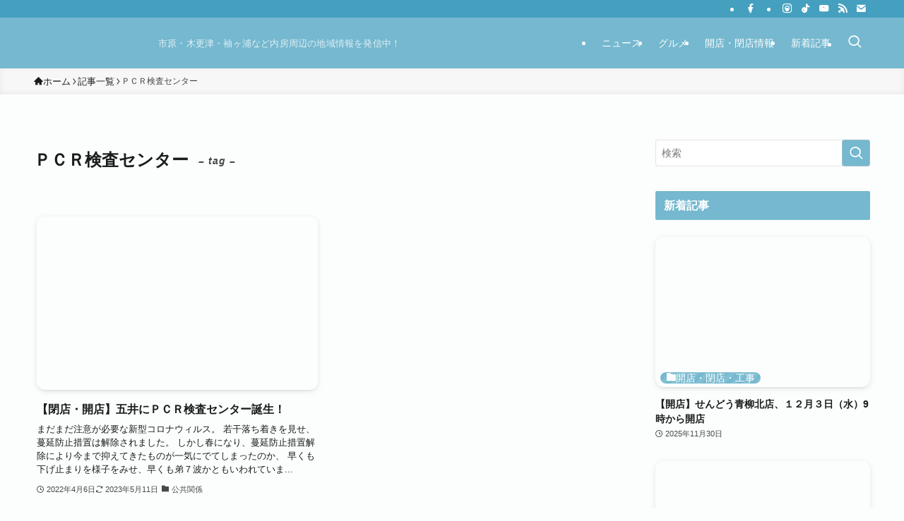

--- FILE ---
content_type: text/html; charset=UTF-8
request_url: https://jimoharu.net/tag/%EF%BD%90%EF%BD%83%EF%BD%92%E6%A4%9C%E6%9F%BB%E3%82%BB%E3%83%B3%E3%82%BF%E3%83%BC/
body_size: 26877
content:
<!DOCTYPE html><html lang="ja" data-loaded="false" data-scrolled="false" data-spmenu="closed"><head><script data-no-optimize="1">var litespeed_docref=sessionStorage.getItem("litespeed_docref");litespeed_docref&&(Object.defineProperty(document,"referrer",{get:function(){return litespeed_docref}}),sessionStorage.removeItem("litespeed_docref"));</script> <meta charset="utf-8"><meta name="format-detection" content="telephone=no"><meta http-equiv="X-UA-Compatible" content="IE=edge"><meta name="viewport" content="width=device-width, viewport-fit=cover"><title>ＰＣＲ検査センター | ジモはる</title><meta name='robots' content='max-image-preview:large' /><style>img:is([sizes="auto" i], [sizes^="auto," i]) { contain-intrinsic-size: 3000px 1500px }</style><link rel='dns-prefetch' href='//stats.wp.com' /><link rel="alternate" type="application/rss+xml" title="ジモはる &raquo; フィード" href="https://jimoharu.net/feed/" /><link rel="alternate" type="application/rss+xml" title="ジモはる &raquo; コメントフィード" href="https://jimoharu.net/comments/feed/" /><link rel="alternate" type="application/rss+xml" title="ジモはる &raquo; ＰＣＲ検査センター タグのフィード" href="https://jimoharu.net/tag/%ef%bd%90%ef%bd%83%ef%bd%92%e6%a4%9c%e6%9f%bb%e3%82%bb%e3%83%b3%e3%82%bf%e3%83%bc/feed/" /><link rel="canonical" href="https://jimoharu.net/tag/%ef%bd%90%ef%bd%83%ef%bd%92%e6%a4%9c%e6%9f%bb%e3%82%bb%e3%83%b3%e3%82%bf%e3%83%bc/"><meta property="og:locale" content="ja_JP"><meta property="og:type" content="website"><meta property="og:title" content="ＰＣＲ検査センター | ジモはる"><meta property="og:url" content="https://jimoharu.net/tag/%ef%bd%90%ef%bd%83%ef%bd%92%e6%a4%9c%e6%9f%bb%e3%82%bb%e3%83%b3%e3%82%bf%e3%83%bc/"><meta property="og:site_name" content="ジモはる"><meta name="twitter:card" content="summary_large_image">
 <script async data-swldelayedjs="https://www.googletagmanager.com/gtag/js?id=G-MGZ3TYT0XP"></script> <script  data-swldelayedjs="[data-uri]"></script> <style id="litespeed-ccss">ol,ul{box-sizing:border-box}:root{--wp--preset--font-size--normal:16px;--wp--preset--font-size--huge:42px}[class*=" icon-"]:before,[class^=icon-]:before{-webkit-font-smoothing:antialiased;-moz-osx-font-smoothing:grayscale;font-family:icomoon!important;font-style:normal;font-variant:normal;font-weight:400;line-height:1;text-transform:none}.icon-chevron-up:before{content:"\e912"}.icon-home:before{content:"\e922"}.icon-folder:before{content:"\e92f"}.icon-modified:before{content:"\e92d"}.icon-posted:before{content:"\e931"}.icon-contact:before{content:"\e92c"}.icon-batsu:before{content:"\e91f"}.icon-search:before{content:"\e92e"}.icon-close-thin:before{content:"\e920"}.icon-menu-thin:before{content:"\e91b"}.icon-tiktok:before{content:"\e93e"}.icon-facebook:before{content:"\e901"}.icon-instagram:before{content:"\e906"}.icon-rss:before{content:"\e90b"}.icon-twitter:before{content:"\e90d"}.icon-youtube:before{content:"\e90f"}.l-fixHeader:before,.p-spMenu__inner:before{content:"";height:100%;left:0;position:absolute;top:0;width:100%;z-index:0}.p-breadcrumb__item:after{background-color:currentcolor;-webkit-clip-path:polygon(45% 9%,75% 51%,45% 90%,30% 90%,60% 50%,30% 10%);clip-path:polygon(45% 9%,75% 51%,45% 90%,30% 90%,60% 50%,30% 10%);content:"";display:block;height:10px;margin:0;opacity:.8;width:10px}:root{--color_border:hsla(0,0%,78%,.5);--color_gray:hsla(0,0%,78%,.15);--swl-color_hov_gray:rgba(3,2,2,.05);--swl-color_shadow:rgba(0,0,0,.12);--swl-fz--root:3.6vw;--swl-fz--side:var(--swl-fz--root);--swl-block-margin:2em;--swl-sidebar_width:280px;--swl-sidebar_margin:24px;--swl-pad_post_content:0px;--swl-pad_container:4vw;--swl-h2-margin--x:-2vw;--swl-box_shadow:0 2px 4px rgba(0,0,0,.05),0 4px 4px -4px rgba(0,0,0,.1);--swl-img_shadow:0 2px 8px rgba(0,0,0,.1),0 4px 8px -4px rgba(0,0,0,.2);--swl-btn_shadow:0 2px 2px rgba(0,0,0,.1),0 4px 8px -4px rgba(0,0,0,.2);--swl-text_color--black:#333;--swl-text_color--white:#fff;--swl-fz--xs:.75em;--swl-fz--small:.9em;--swl-fz--normal:1rem;--swl-fz--medium:1.1em;--swl-fz--large:1.25em;--swl-fz--huge:1.6em;--swl-list-padding--left:1.5em;--swl-list-padding--has_bg:1em 1em 1em 1.75em}html{font-size:var(--swl-fz--root)}.c-plainBtn{-webkit-appearance:none;-o-appearance:none;appearance:none;background-color:transparent;border:none;box-shadow:none}*,.c-plainBtn{margin:0;padding:0}*{box-sizing:border-box;font-family:inherit;font-size:inherit;line-height:inherit}:after,:before{box-sizing:inherit;text-decoration:inherit;vertical-align:inherit}main{display:block}img{border-style:none;height:auto;max-width:100%}button,input{font-family:inherit;font-size:inherit;line-height:inherit}button,input{overflow:visible}button{text-transform:none}[type=submit],button{-webkit-appearance:button;display:inline-block}button,input{background-color:#f7f7f7;border:1px solid hsla(0,0%,78%,.5);border-radius:0;color:#333;padding:.25em .5em}html{letter-spacing:var(--swl-letter_spacing,normal)}body{word-wrap:break-word;-webkit-text-size-adjust:100%;background-color:var(--color_bg);color:var(--color_text);font-family:var(--swl-font_family);font-size:1rem;font-weight:var(--swl-font_weight);line-height:1.6;max-width:100%;min-width:100%;overflow-wrap:break-word;overflow-x:clip;position:relative}a{color:var(--color_link)}.l-article{max-width:var(--article_size);padding-left:0;padding-right:0}#body_wrap{max-width:100%;overflow-x:clip;position:relative;z-index:1}.l-container{margin-left:auto;margin-right:auto;max-width:calc(var(--container_size,0px) + var(--swl-pad_container,0px)*2);padding-left:var(--swl-pad_container,0);padding-right:var(--swl-pad_container,0)}.l-content{margin:0 auto 6em;padding-top:2em;position:relative;z-index:1}.l-fixHeader{left:0;margin-top:var(--swl-adminbarH,0);opacity:0;position:fixed;top:0;-webkit-transform:translateY(calc(var(--swl-fix_headerH,100px)*-1));transform:translateY(calc(var(--swl-fix_headerH,100px)*-1));visibility:hidden;width:100%;z-index:101}.l-fixHeader:before{background:var(--color_header_bg);display:block}.c-gnav{display:flex;height:100%;text-align:center}.c-gnav a{text-decoration:none}.c-gnav .ttl{color:inherit;line-height:1;position:relative;z-index:1}.c-gnav>.menu-item{height:100%;position:relative}.c-gnav>.menu-item>a{color:inherit;display:flex;flex-direction:column;height:100%;justify-content:center;padding:0 12px;position:relative;white-space:nowrap}.c-gnav>.menu-item>a .ttl{display:block;font-size:14px}.c-gnav>.menu-item>a:after{bottom:0;content:"";display:block;left:0;position:absolute}.c-gnav__sBtn{color:inherit;display:flex;flex-direction:column;height:100%;justify-content:center;padding:0 12px;width:auto}.c-gnav__sBtn .icon-search{font-size:20px}.l-header{background:var(--color_header_bg);left:0;top:0;z-index:100}.l-header,.l-header__inner{position:relative;width:100%}.l-header__inner{color:var(--color_header_text);z-index:1}.l-header__inner .c-catchphrase{letter-spacing:var(--swl-letter_spacing,.2px)}.l-header__logo{line-height:1}.c-headLogo__link{display:block;text-decoration:none}.-img .c-headLogo__link{height:100%}.c-headLogo__img{height:100%;-o-object-fit:contain;object-fit:contain;width:auto}.l-header__customBtn,.l-header__menuBtn{height:var(--logo_size_sp);line-height:1.25;text-align:center;width:var(--logo_size_sp)}.l-mainContent{position:static!important;width:100%}.-sidebar-on .l-mainContent{max-width:100%}.l-mainContent__inner>:first-child,.l-parent>:first-child{margin-top:0!important}.l-mainContent__inner>:last-child,.l-parent>:last-child{margin-bottom:0!important}.l-scrollObserver{display:block;height:1px;left:0;position:absolute;top:100px;visibility:hidden;width:100%;z-index:1000}#sidebar{font-size:var(--swl-fz--side);position:relative}.c-listMenu li{margin:0;position:relative}.c-listMenu a{border-bottom:1px solid var(--color_border);color:inherit;display:block;line-height:1.4;position:relative;text-decoration:none}.c-fixBtn{align-items:center;background:#fff;border:1px solid var(--color_main);border-radius:var(--swl-radius--8,0);box-shadow:var(--swl-box_shadow);color:var(--color_main);display:flex;flex-direction:column;height:52px;justify-content:center;letter-spacing:normal;line-height:1;opacity:.75;overflow:hidden;text-align:center;width:52px}.c-fixBtn__icon{display:block;font-size:20px}.c-fixBtn__label{-webkit-font-feature-settings:"palt";font-feature-settings:"palt";display:block;font-size:10px;-webkit-transform:scale(.9);transform:scale(.9)}#pagetop .c-fixBtn__label{margin-top:-8px}#pagetop[data-has-text="1"] .c-fixBtn__icon{-webkit-transform:translateY(-6px);transform:translateY(-6px)}.c-iconBtn{align-content:center;align-items:center;color:inherit;display:inline-flex;flex-wrap:wrap;height:100%;justify-content:center;text-decoration:none;width:100%}.c-iconBtn__icon{display:block;font-size:24px}.p-spMenu__closeBtn .c-iconBtn__icon{font-size:20px}.c-iconBtn__icon:before{display:block}.c-iconList{display:flex;flex-wrap:wrap}.c-iconList__link{box-sizing:content-box;color:inherit;height:1em;margin:0 3px;padding:2px;text-align:center;text-decoration:none;width:1em}.c-iconList__icon,.c-iconList__link{display:block;line-height:1}.c-iconList__icon:before{color:inherit}.c-modal{height:100%;left:0;position:fixed;top:0;width:100%;z-index:1000}[data-loaded=false] .c-modal{display:none}.c-modal:not(.is-opened){opacity:0;visibility:hidden}.c-modal .c-modal__close{color:#fff;left:0;line-height:2;padding-top:.5em;position:absolute;text-align:center;text-shadow:1px 1px 1px #000;top:100%;width:100%}.c-overlay{background:rgba(0,0,0,.75);height:100%;left:0;position:absolute;top:0;width:100%;z-index:0}.c-pagination{align-items:center;display:flex;flex-wrap:wrap;font-size:13px;justify-content:center;margin:3em 0;position:relative}[class*=page-numbers]{box-sizing:content-box;display:block;font-size:14px;height:36px;line-height:36px;margin:6px;min-width:36px;padding:0;position:relative;text-align:center;text-decoration:none;width:auto}[class*=page-numbers].current{background-color:var(--color_main);color:#fff}.c-searchForm{position:relative}.c-searchForm__s{background-color:#fff;line-height:2;padding:4px 44px 4px 8px;width:100%}.c-searchForm__submit{border-radius:var(--swl-radius--4,0);height:100%;overflow:hidden;position:absolute;right:0;top:0;width:40px}.c-searchForm__submit:before{color:#fff;font-size:20px;left:50%;position:absolute;top:50%;-webkit-transform:translateX(-50%) translateY(-50%);transform:translateX(-50%) translateY(-50%);z-index:1}.c-postThumb{overflow:hidden;position:relative;vertical-align:middle}.c-postThumb__figure{margin:0;overflow:hidden;position:relative;width:100%;z-index:0}.c-postThumb__figure:before{content:"";display:block;height:0;padding-top:var(--card_posts_thumb_ratio)}.c-postThumb__img{left:0;position:absolute;top:0}.c-postTimes{align-items:center;display:flex;flex-wrap:wrap;gap:.5em}.c-postTimes__modified:before,.c-postTimes__posted:before{margin-right:.325em;position:relative;top:1px}.p-breadcrumb{margin:0 auto;padding:8px 0;position:relative}.p-breadcrumb.-bg-on{background:#f7f7f7}.-body-solid .p-breadcrumb.-bg-on{box-shadow:inset 0 -1px 8px rgba(0,0,0,.06)}.p-breadcrumb__list{align-items:center;display:flex;font-size:10px;gap:.5em;list-style:none;overflow:hidden;width:100%}.p-breadcrumb__item{align-items:center;display:inline-flex;gap:.5em;position:relative}.p-breadcrumb__item:last-child:after{content:none}.p-breadcrumb__item:last-child span{opacity:.8}.p-breadcrumb__text{align-items:center;color:inherit;display:block;display:inline-flex;text-decoration:none;white-space:nowrap}.p-breadcrumb__text:before{margin-right:3px}.p-breadcrumb__text .__home{align-items:center;display:inline-flex;gap:4px}.p-breadcrumb__text .__home:before{line-height:inherit}.p-fixBtnWrap{align-items:flex-end;bottom:1.25em;display:flex;flex-direction:column;opacity:0;position:fixed;right:1em;text-align:center;-webkit-transform:translateY(-8px);transform:translateY(-8px);visibility:hidden;z-index:99}[data-loaded=false] .p-fixBtnWrap{display:none}.p-postList.p-postList{list-style:none;margin-bottom:0;padding-left:0}.p-postList.-type-card{display:flex;flex-wrap:wrap;margin-left:-.5em;margin-right:-.5em}.p-postList__item.p-postList__item:before{content:none}.-type-card .p-postList__item{margin-bottom:2.5em;margin-top:0;padding:0 .5em;width:50%}.p-postList__link{color:inherit;display:block;position:relative;text-decoration:none;z-index:0}.-type-card .p-postList__link{height:100%}.-type-card .p-postList__thumb{width:100%}.p-postList__thumb:before{background:linear-gradient(45deg,var(--color_gradient1),var(--color_gradient2));content:"";display:block;height:100%;left:0;opacity:0;position:absolute;top:0;width:100%;z-index:1}.p-postList__body{position:relative}.-type-card .p-postList__body{padding-top:1em}.p-postList .p-postList__title{background:0 0;border:none;color:inherit;display:block;font-weight:700;line-height:1.5;margin:0;padding:0}.p-postList .p-postList__title:after,.p-postList .p-postList__title:before{content:none}.-type-card .p-postList__title{font-size:3.6vw}.p-postList__excerpt{line-height:1.5}.-type-card .p-postList__excerpt{font-size:3.2vw;margin-top:.5em}.p-postList__meta{align-items:center;display:flex;flex-wrap:wrap;font-size:10px;line-height:1.25;margin-top:.75em;position:relative}.p-postList__meta :before{margin-right:.25em}.p-postList__cat,.p-postList__times{margin-right:.5em;padding:4px 0}.p-spMenu{height:100%;left:0;position:fixed;top:0;width:100%;z-index:101}[data-loaded=false] .p-spMenu{display:none}[data-spmenu=closed] .p-spMenu{opacity:0}.p-spMenu a{color:inherit}.p-spMenu .c-widget__title{margin-bottom:1.5em}.c-spnav{display:block;text-align:left}.c-spnav .menu-item{position:relative}.c-spnav>.menu-item:first-child>a{border-top:none}.c-spnav a{border-bottom:1px solid var(--color_border);display:block;padding:.75em .25em}[data-spmenu=closed] .p-spMenu__overlay{opacity:0;visibility:hidden}.p-spMenu__inner{box-shadow:0 0 8px var(--swl-color_shadow);height:100%;padding-top:var(--logo_size_sp);position:absolute;top:0;width:88vw;z-index:1}.-right .p-spMenu__inner{right:0;-webkit-transform:translateX(88vw);transform:translateX(88vw)}.p-spMenu__closeBtn{height:var(--logo_size_sp);position:absolute;top:0;width:var(--logo_size_sp);z-index:1}.-right .p-spMenu__closeBtn{right:0}.p-spMenu__body{-webkit-overflow-scrolling:touch;height:100%;overflow-y:scroll;padding:0 4vw 10vw;position:relative}.p-spMenu__nav{margin-top:-1em;padding-bottom:.5em}.u-bg-main{background-color:var(--color_main)!important;color:#fff!important}.u-fz-14{font-size:14px}.u-thin{opacity:.8}.u-obf-cover{display:block;height:100%!important;-o-object-fit:cover;object-fit:cover;width:100%!important}.c-widget__title{font-size:4vw;font-weight:700;margin-bottom:1.5em;overflow:hidden;position:relative}.c-widget__title:after,.c-widget__title:before{box-sizing:inherit;display:block;height:1px;position:absolute;z-index:0}.c-tabBody__item>*{margin-bottom:1em}:root{--swl-box_padding:1.5em}.is-style-browser_mac:before{background:var(--frame-color) url([data-uri]) no-repeat left 8px top 50%;background-size:auto calc(var(--bar-height) - 20px);border-radius:8px 8px 0 0;content:"";display:block;grid-area:Bar;height:var(--bar-height);padding:0;position:relative;width:100%;z-index:1}.is-style-browser_mac.wp-block-image img,.is-style-browser_mac.wp-block-video video,.is-style-browser_mac>.wp-block-group__inner-container{background:#fff;border:solid var(--frame-width) var(--frame-color);border-radius:0 0 8px 8px;border-top:none;box-shadow:0 2px 24px -2px rgba(0,0,0,.25);color:#333;grid-area:Display}.is-style-browser_mac.is-style-browser_mac>figcaption{background:#fff;border-radius:6px 6px 0 0;font-size:var(--caption-fz)!important;grid-area:Bar;left:calc((var(--bar-height) - 20px)*5 + 8px);line-height:1;margin:0!important;max-width:calc(100% - 80px);padding:6px 8px;position:absolute;top:calc(var(--bar-height) - var(--caption-fz) - 14px);z-index:2}.is-style-desktop.wp-block-image img,.is-style-desktop.wp-block-video video,.is-style-desktop>.wp-block-group__inner-container{border:var(--bezel-width) solid #222;border-bottom-width:calc(var(--bezel-width) - var(--bezel-frame));border-radius:6px 6px 0 0;display:block;grid-area:Display;margin:0 auto;padding:0;z-index:0}.is-style-desktop figcaption{grid-area:Caption}.is-style-desktop:after{border:solid var(--bezel-frame) var(--body-color)!important;border-bottom-width:var(--bezel-width--foot)!important;border-radius:6px 6px 8px 8px!important;box-sizing:border-box;content:"";display:block;grid-area:Display;height:0;padding-top:var(--panel-ratio);width:100%;z-index:1}.is-style-desktop:before{background:linear-gradient(to bottom,rgba(0,0,0,.125),rgba(0,0,0,.05) 55%,rgba(0,0,0,.05) 75%,rgba(0,0,0,.075) 92%,hsla(0,0%,100%,.3) 96%,rgba(0,0,0,.35) 99%),linear-gradient(to right,hsla(0,0%,100%,.2),rgba(0,0,0,.35) 1%,hsla(0,0%,100%,.3) 4%,rgba(0,0,0,.02) 8%,hsla(0,0%,100%,.2) 25%,hsla(0,0%,100%,.2) 75%,rgba(0,0,0,.02) 92%,hsla(0,0%,100%,.3) 96%,rgba(0,0,0,.35) 99%,hsla(0,0%,100%,.2)),linear-gradient(to bottom,var(--body-color),var(--body-color));background-position:top,bottom,top;background-repeat:no-repeat;background-size:100% 92%,100% 8%,100%;border-radius:0 0 4px 4px/2px;box-shadow:0 0 calc(var(--body-width,4px)*.001) rgba(0,0,0,.2);content:"";display:block;grid-area:Foot;height:0;margin:0 auto;order:1;padding-top:10%;width:18%}.wp-block-gallery .is-style-desktop figcaption{bottom:var(--bezel-width--foot)!important;grid-area:Display}li:before{letter-spacing:normal}@media (min-width:600px){:root{--swl-fz--root:16px;--swl-h2-margin--x:-16px}.l-content{padding-top:4em}.p-breadcrumb__list{font-size:11px}.-type-card .p-postList__title{font-size:16px}.-type-card .p-postList__excerpt{font-size:13px}.p-postList__meta{font-size:11px}.c-widget__title{font-size:16px}}@media (min-width:960px){:root{--swl-fz--side:14px;--swl-pad_post_content:16px;--swl-pad_container:32px}.-sidebar-on .l-content{display:flex;flex-wrap:wrap;justify-content:space-between}.c-headLogo{height:var(--logo_size_pc)}.l-fixHeader .c-headLogo{height:var(--logo_size_pcfix)}.-sidebar-on .l-mainContent{width:calc(100% - var(--swl-sidebar_width) - var(--swl-sidebar_margin))}.-sidebar-on #sidebar{width:var(--swl-sidebar_width)}.p-fixBtnWrap{bottom:2.5em;right:2.5em}.p-spMenu{display:none}.sp_{display:none!important}}@media (min-width:1200px){:root{--swl-sidebar_width:304px;--swl-sidebar_margin:52px}:root{--swl-pad_container:48px}}@media (max-width:1200px){.c-gnav>.menu-item>a{padding:0 10px}}@media (max-width:1080px){.c-gnav>.menu-item>a{padding:0 8px}}@media (min-width:960px) and (max-width:1319px){.-sidebar-on .-type-card.-pc-col3 .p-postList__item{padding:0 .75em}}@media (min-width:1320px){.-sidebar-on .-type-card.-pc-col3 .p-postList__item{width:33.33333%}}.c-tabBody{position:relative}.p-postListTabBody .c-tabBody__item{position:relative;-webkit-transform:translateY(0);transform:translateY(0);width:100%;z-index:0}.p-postListTabBody .c-tabBody__item[aria-hidden=false]{z-index:1}:root{--swl-fz--content:4vw;--swl-font_family:"游ゴシック体","Yu Gothic",YuGothic,"Hiragino Kaku Gothic ProN","Hiragino Sans",Meiryo,sans-serif;--swl-font_weight:500;--color_main:#75b8cf;--color_text:#1a1c1c;--color_link:#c18570;--color_htag:#75b8cf;--color_bg:#fcfefe;--color_gradient1:#d8ffff;--color_gradient2:#87e7ff;--color_main_thin:rgba(146,230,255,.05);--color_main_dark:rgba(88,138,155,1);--color_list_check:#75b8cf;--color_list_num:#75b8cf;--color_list_good:#86dd7b;--color_list_triangle:#f4e03a;--color_list_bad:#f36060;--color_faq_q:#d55656;--color_faq_a:#6599b7;--color_icon_good:#3cd250;--color_icon_good_bg:#ecffe9;--color_icon_bad:#4b73eb;--color_icon_bad_bg:#eafaff;--color_icon_info:#f578b4;--color_icon_info_bg:#fff0fa;--color_icon_announce:#ffa537;--color_icon_announce_bg:#fff5f0;--color_icon_pen:#7a7a7a;--color_icon_pen_bg:#f7f7f7;--color_icon_book:#787364;--color_icon_book_bg:#f8f6ef;--color_icon_point:#ffa639;--color_icon_check:#86d67c;--color_icon_batsu:#f36060;--color_icon_hatena:#5295cc;--color_icon_caution:#f7da38;--color_icon_memo:#84878a;--color_deep01:#e44141;--color_deep02:#3d79d5;--color_deep03:#63a84d;--color_deep04:#f09f4d;--color_pale01:#fff2f0;--color_pale02:#f3f8fd;--color_pale03:#f1f9ee;--color_pale04:#fdf9ee;--color_mark_blue:#b7e3ff;--color_mark_green:#bdf9c3;--color_mark_yellow:#fcf69f;--color_mark_orange:#ffddbc;--border01:solid 1px var(--color_main);--border02:double 4px var(--color_main);--border03:dashed 2px var(--color_border);--border04:solid 4px var(--color_gray);--card_posts_thumb_ratio:61.805%;--list_posts_thumb_ratio:61.805%;--big_posts_thumb_ratio:56.25%;--thumb_posts_thumb_ratio:61.805%;--blogcard_thumb_ratio:56.25%;--color_header_bg:#75b8cf;--color_header_text:#fcfefe;--color_footer_bg:#75b8cf;--color_footer_text:#fcfefe;--container_size:1200px;--article_size:900px;--logo_size_sp:48px;--logo_size_pc:40px;--logo_size_pcfix:32px}.l-header__bar{color:#fcfefe;background:#459fbe}.l-header__menuBtn{order:3}.l-header__customBtn{order:1}.c-gnav a:after{background:var(--color_header_text);width:100%;height:2px;transform:scaleX(0)}.l-fixHeader:before{opacity:.7}#pagetop{border-radius:50%}.c-widget__title.-spmenu{padding:.5em .75em;border-radius:var(--swl-radius--2,0px);background:var(--color_main);color:#fff}.p-spMenu{color:#333}.p-spMenu__inner:before{background:#fdfdfd;opacity:1}.p-spMenu__overlay{background:#000;opacity:.6}[class*=page-numbers]{border-radius:50%;margin:4px;color:var(--color_main);border:solid 1px var(--color_main)}a{text-decoration:none}@media screen and (max-width:959px){.l-header__logo{order:2;text-align:center}}@media screen and (min-width:600px){:root{--swl-fz--content:16px}}.l-fixHeader .l-fixHeader__gnav{order:0}.-body-solid .l-fixHeader{box-shadow:0 2px 4px var(--swl-color_shadow)}.l-fixHeader__inner{align-items:stretch;color:var(--color_header_text);display:flex;padding-bottom:0;padding-top:0;position:relative;z-index:1}.l-fixHeader__logo{align-items:center;display:flex;line-height:1;margin-right:24px;order:0;padding:16px 0}[class*=page-numbers]{box-shadow:var(--swl-box_shadow)}.p-postList__thumb{box-shadow:0 2px 8px rgba(0,0,0,.1),0 4px 4px -4px rgba(0,0,0,.1)}:root{--swl-radius--2:2px;--swl-radius--4:4px;--swl-radius--8:8px}input[type=text]{border-radius:4px}.p-postList__thumb{border-radius:12px;overflow:hidden;z-index:0}.p-postList__body:after{border-radius:40px}.l-header__bar{position:relative;width:100%}.l-header__bar .c-iconList .c-iconList__link{margin:0;padding:4px 6px}.l-header__barInner{align-items:center;display:flex;justify-content:flex-end}.p-spHeadMenu{text-align:center}.p-spHeadMenu .menu-item{-webkit-backface-visibility:hidden;backface-visibility:hidden;border-bottom:2px solid transparent;flex-shrink:0;font-size:12px;height:36px;padding:0;width:auto}.p-spHeadMenu a{display:block;line-height:36px;padding:0 12px;text-decoration:none}.l-header__spNav a{color:var(--color_header_text)}.l-header__spNav[data-loop="0"] .p-spHeadMenu{display:flex;overflow-x:auto}.l-header__spNav[data-loop="0"] .menu-item:first-child{margin-left:auto}.l-header__spNav[data-loop="0"] .menu-item:last-child{margin-right:auto}@media (min-width:960px){.l-header__spNav{display:none}}@media (min-width:960px){.-series .l-header__inner{align-items:stretch;display:flex}.-series .l-header__logo{align-items:center;display:flex;flex-wrap:wrap;margin-right:24px;padding:16px 0}.-series .l-header__logo .c-catchphrase{font-size:13px;padding:4px 0}.-series .c-headLogo{margin-right:16px}.-series-right .l-header__inner{justify-content:space-between}.-series-right .c-gnavWrap{margin-left:auto}}@media (min-width:960px) and (min-width:600px){.-series .c-headLogo{max-width:400px}}.c-listMenu a:before{-webkit-font-smoothing:antialiased;-moz-osx-font-smoothing:grayscale;font-family:icomoon!important;font-style:normal;font-variant:normal;font-weight:400;line-height:1;text-transform:none}.c-listMenu a{padding:.75em 1em .75em 1.5em}.c-listMenu a:before{color:inherit;content:"\e921";display:inline-block;left:2px;position:absolute;top:50%;-webkit-transform:translateY(-50%);transform:translateY(-50%);vertical-align:middle}:root{--color_content_bg:var(--color_bg)}.c-pageTitle{font-size:1.3em;line-height:1.4;position:relative}.c-pageTitle:after{clear:both;content:"";display:block;height:0;visibility:hidden}.c-pageTitle__inner{display:block;padding-top:.5em}.c-pageTitle__subTitle{font-style:italic;letter-spacing:var(--swl-letter_spacing,1px);margin-left:1em;opacity:.8;position:relative;top:-2px}.p-termContent{margin-top:4em}@media (min-width:600px){.c-pageTitle{font-size:1.5em}}:root{--pb_colset_yellow:#fdc44f;--pb_colset_yellow_thin:#fef9ed;--pb_colset_yellow_dark:#b4923a;--pb_colset_pink:#fd9392;--pb_colset_pink_thin:#ffefef;--pb_colset_pink_dark:#d07373;--pb_colset_green:#91c13e;--pb_colset_green_thin:#f2f8e8;--pb_colset_green_dark:#61841f;--pb_colset_blue:#6fc7e1;--pb_colset_blue_thin:#f0f9fc;--pb_colset_blue_dark:#419eb9;--pb_colset_cvbox_01_bg:#f5f5f5;--pb_colset_cvbox_01_list:#3190b7;--pb_colset_cvbox_01_btn:#91c13e;--pb_colset_cvbox_01_shadow:#628328;--pb_colset_cvbox_01_note:#fdc44f;--pb_colset_compare_01_l:#6fc7e1;--pb_colset_compare_01_l_bg:#f0f9fc;--pb_colset_compare_01_r:#ffa883;--pb_colset_compare_01_r_bg:#fff6f2;--pb_colset_iconbox_01:#6e828a;--pb_colset_iconbox_01_bg:#fff;--pb_colset_iconbox_01_icon:#ee8f81;--pb_colset_bargraph_01:#9dd9dd;--pb_colset_bargraph_01_bg:#fafafa;--pb_colset_bar_01:#f8db92;--pb_colset_bar_02:#fda9a8;--pb_colset_bar_03:#bdda8b;--pb_colset_bar_04:#a1c6f1;--pb_colset_rating_01_bg:#fafafa;--pb_colset_rating_01_text:#71828a;--pb_colset_rating_01_label:#71828a;--pb_colset_rating_01_point:#ee8f81}:root{--swiper-theme-color:#007aff}:root{--swiper-navigation-size:44px}:root{--jp-carousel-primary-color:#fff;--jp-carousel-primary-subtle-color:#999;--jp-carousel-bg-color:#000;--jp-carousel-bg-faded-color:#222;--jp-carousel-border-color:#3a3a3a}:root{--jetpack--contact-form--border:1px solid #8c8f94;--jetpack--contact-form--border-color:#8c8f94;--jetpack--contact-form--border-size:1px;--jetpack--contact-form--border-style:solid;--jetpack--contact-form--border-radius:0px;--jetpack--contact-form--input-padding:16px;--jetpack--contact-form--font-size:16px}body{background-color:#fcfefe}#breadcrumb li,#breadcrumb li a{font-size:1.1em}body{--wp--preset--color--black:#000;--wp--preset--color--cyan-bluish-gray:#abb8c3;--wp--preset--color--white:#fff;--wp--preset--color--pale-pink:#f78da7;--wp--preset--color--vivid-red:#cf2e2e;--wp--preset--color--luminous-vivid-orange:#ff6900;--wp--preset--color--luminous-vivid-amber:#fcb900;--wp--preset--color--light-green-cyan:#7bdcb5;--wp--preset--color--vivid-green-cyan:#00d084;--wp--preset--color--pale-cyan-blue:#8ed1fc;--wp--preset--color--vivid-cyan-blue:#0693e3;--wp--preset--color--vivid-purple:#9b51e0;--wp--preset--color--swl-main:var(--color_main);--wp--preset--color--swl-main-thin:var(--color_main_thin);--wp--preset--color--swl-gray:var(--color_gray);--wp--preset--color--swl-deep-01:var(--color_deep01);--wp--preset--color--swl-deep-02:var(--color_deep02);--wp--preset--color--swl-deep-03:var(--color_deep03);--wp--preset--color--swl-deep-04:var(--color_deep04);--wp--preset--color--swl-pale-01:var(--color_pale01);--wp--preset--color--swl-pale-02:var(--color_pale02);--wp--preset--color--swl-pale-03:var(--color_pale03);--wp--preset--color--swl-pale-04:var(--color_pale04);--wp--preset--gradient--vivid-cyan-blue-to-vivid-purple:linear-gradient(135deg,rgba(6,147,227,1) 0%,#9b51e0 100%);--wp--preset--gradient--light-green-cyan-to-vivid-green-cyan:linear-gradient(135deg,#7adcb4 0%,#00d082 100%);--wp--preset--gradient--luminous-vivid-amber-to-luminous-vivid-orange:linear-gradient(135deg,rgba(252,185,0,1) 0%,rgba(255,105,0,1) 100%);--wp--preset--gradient--luminous-vivid-orange-to-vivid-red:linear-gradient(135deg,rgba(255,105,0,1) 0%,#cf2e2e 100%);--wp--preset--gradient--very-light-gray-to-cyan-bluish-gray:linear-gradient(135deg,#eee 0%,#a9b8c3 100%);--wp--preset--gradient--cool-to-warm-spectrum:linear-gradient(135deg,#4aeadc 0%,#9778d1 20%,#cf2aba 40%,#ee2c82 60%,#fb6962 80%,#fef84c 100%);--wp--preset--gradient--blush-light-purple:linear-gradient(135deg,#ffceec 0%,#9896f0 100%);--wp--preset--gradient--blush-bordeaux:linear-gradient(135deg,#fecda5 0%,#fe2d2d 50%,#6b003e 100%);--wp--preset--gradient--luminous-dusk:linear-gradient(135deg,#ffcb70 0%,#c751c0 50%,#4158d0 100%);--wp--preset--gradient--pale-ocean:linear-gradient(135deg,#fff5cb 0%,#b6e3d4 50%,#33a7b5 100%);--wp--preset--gradient--electric-grass:linear-gradient(135deg,#caf880 0%,#71ce7e 100%);--wp--preset--gradient--midnight:linear-gradient(135deg,#020381 0%,#2874fc 100%);--wp--preset--font-size--small:.9em;--wp--preset--font-size--medium:1.1em;--wp--preset--font-size--large:1.25em;--wp--preset--font-size--x-large:42px;--wp--preset--font-size--xs:.75em;--wp--preset--font-size--huge:1.6em;--wp--preset--spacing--20:.44rem;--wp--preset--spacing--30:.67rem;--wp--preset--spacing--40:1rem;--wp--preset--spacing--50:1.5rem;--wp--preset--spacing--60:2.25rem;--wp--preset--spacing--70:3.38rem;--wp--preset--spacing--80:5.06rem;--wp--preset--shadow--natural:6px 6px 9px rgba(0,0,0,.2);--wp--preset--shadow--deep:12px 12px 50px rgba(0,0,0,.4);--wp--preset--shadow--sharp:6px 6px 0px rgba(0,0,0,.2);--wp--preset--shadow--outlined:6px 6px 0px -3px rgba(255,255,255,1),6px 6px rgba(0,0,0,1);--wp--preset--shadow--crisp:6px 6px 0px rgba(0,0,0,1)}</style><link rel="preload" data-asynced="1" data-optimized="2" as="style" onload="this.onload=null;this.rel='stylesheet'" href="https://jimoharu.net/wp-content/litespeed/ucss/3c59fa1c91b249e27bcda03b3a054467.css?ver=984e6" /><script data-optimized="1" type="litespeed/javascript" data-src="https://jimoharu.net/wp-content/plugins/litespeed-cache/assets/js/css_async.min.js"></script> <style id='wp-block-paragraph-inline-css' type='text/css'>.is-small-text{font-size:.875em}.is-regular-text{font-size:1em}.is-large-text{font-size:2.25em}.is-larger-text{font-size:3em}.has-drop-cap:not(:focus):first-letter{float:left;font-size:8.4em;font-style:normal;font-weight:100;line-height:.68;margin:.05em .1em 0 0;text-transform:uppercase}body.rtl .has-drop-cap:not(:focus):first-letter{float:none;margin-left:.1em}p.has-drop-cap.has-background{overflow:hidden}:root :where(p.has-background){padding:1.25em 2.375em}:where(p.has-text-color:not(.has-link-color)) a{color:inherit}p.has-text-align-left[style*="writing-mode:vertical-lr"],p.has-text-align-right[style*="writing-mode:vertical-rl"]{rotate:180deg}</style><style id='swell_custom-inline-css' type='text/css'>:root{--swl-fz--content:4vw;--swl-font_family:"游ゴシック体", "Yu Gothic", YuGothic, "Hiragino Kaku Gothic ProN", "Hiragino Sans", Meiryo, sans-serif;--swl-font_weight:500;--color_main:#75b8cf;--color_text:#1a1c1c;--color_link:#c18570;--color_htag:#75b8cf;--color_bg:#fcfefe;--color_gradient1:#d8ffff;--color_gradient2:#87e7ff;--color_main_thin:rgba(146, 230, 255, 0.05 );--color_main_dark:rgba(88, 138, 155, 1 );--color_list_check:#75b8cf;--color_list_num:#75b8cf;--color_list_good:#86dd7b;--color_list_triangle:#f4e03a;--color_list_bad:#f36060;--color_faq_q:#d55656;--color_faq_a:#6599b7;--color_icon_good:#3cd250;--color_icon_good_bg:#ecffe9;--color_icon_bad:#4b73eb;--color_icon_bad_bg:#eafaff;--color_icon_info:#f578b4;--color_icon_info_bg:#fff0fa;--color_icon_announce:#ffa537;--color_icon_announce_bg:#fff5f0;--color_icon_pen:#7a7a7a;--color_icon_pen_bg:#f7f7f7;--color_icon_book:#787364;--color_icon_book_bg:#f8f6ef;--color_icon_point:#ffa639;--color_icon_check:#86d67c;--color_icon_batsu:#f36060;--color_icon_hatena:#5295cc;--color_icon_caution:#f7da38;--color_icon_memo:#84878a;--color_deep01:#e44141;--color_deep02:#3d79d5;--color_deep03:#63a84d;--color_deep04:#f09f4d;--color_pale01:#fff2f0;--color_pale02:#f3f8fd;--color_pale03:#f1f9ee;--color_pale04:#fdf9ee;--color_mark_blue:#b7e3ff;--color_mark_green:#bdf9c3;--color_mark_yellow:#fcf69f;--color_mark_orange:#ffddbc;--border01:solid 1px var(--color_main);--border02:double 4px var(--color_main);--border03:dashed 2px var(--color_border);--border04:solid 4px var(--color_gray);--card_posts_thumb_ratio:61.805%;--list_posts_thumb_ratio:61.805%;--big_posts_thumb_ratio:56.25%;--thumb_posts_thumb_ratio:61.805%;--blogcard_thumb_ratio:56.25%;--color_header_bg:#75b8cf;--color_header_text:#fcfefe;--color_footer_bg:#75b8cf;--color_footer_text:#fcfefe;--container_size:1200px;--article_size:900px;--logo_size_sp:48px;--logo_size_pc:40px;--logo_size_pcfix:32px;}.swl-cell-bg[data-icon="doubleCircle"]{--cell-icon-color:#ffc977}.swl-cell-bg[data-icon="circle"]{--cell-icon-color:#94e29c}.swl-cell-bg[data-icon="triangle"]{--cell-icon-color:#eeda2f}.swl-cell-bg[data-icon="close"]{--cell-icon-color:#ec9191}.swl-cell-bg[data-icon="hatena"]{--cell-icon-color:#93c9da}.swl-cell-bg[data-icon="check"]{--cell-icon-color:#94e29c}.swl-cell-bg[data-icon="line"]{--cell-icon-color:#9b9b9b}.cap_box[data-colset="col1"]{--capbox-color:#f59b5f;--capbox-color--bg:#fff8eb}.cap_box[data-colset="col2"]{--capbox-color:#5fb9f5;--capbox-color--bg:#edf5ff}.cap_box[data-colset="col3"]{--capbox-color:#2fcd90;--capbox-color--bg:#eafaf2}.red_{--the-btn-color:#f74a4a;--the-btn-color2:#ffbc49;--the-solid-shadow: rgba(185, 56, 56, 1 )}.blue_{--the-btn-color:#338df4;--the-btn-color2:#35eaff;--the-solid-shadow: rgba(38, 106, 183, 1 )}.green_{--the-btn-color:#62d847;--the-btn-color2:#7bf7bd;--the-solid-shadow: rgba(74, 162, 53, 1 )}.is-style-btn_normal{--the-btn-radius:80px}.is-style-btn_solid{--the-btn-radius:80px}.is-style-btn_shiny{--the-btn-radius:80px}.is-style-btn_line{--the-btn-radius:80px}.post_content blockquote{padding:1.5em 2em 1.5em 3em}.post_content blockquote::before{content:"";display:block;width:5px;height:calc(100% - 3em);top:1.5em;left:1.5em;border-left:solid 1px rgba(180,180,180,.75);border-right:solid 1px rgba(180,180,180,.75);}.mark_blue{background:-webkit-linear-gradient(transparent 64%,var(--color_mark_blue) 0%);background:linear-gradient(transparent 64%,var(--color_mark_blue) 0%)}.mark_green{background:-webkit-linear-gradient(transparent 64%,var(--color_mark_green) 0%);background:linear-gradient(transparent 64%,var(--color_mark_green) 0%)}.mark_yellow{background:-webkit-linear-gradient(transparent 64%,var(--color_mark_yellow) 0%);background:linear-gradient(transparent 64%,var(--color_mark_yellow) 0%)}.mark_orange{background:-webkit-linear-gradient(transparent 64%,var(--color_mark_orange) 0%);background:linear-gradient(transparent 64%,var(--color_mark_orange) 0%)}[class*="is-style-icon_"]{color:#333;border-width:0}[class*="is-style-big_icon_"]{border-width:2px;border-style:solid}[data-col="gray"] .c-balloon__text{background:#f7f7f7;border-color:#ccc}[data-col="gray"] .c-balloon__before{border-right-color:#f7f7f7}[data-col="green"] .c-balloon__text{background:#d1f8c2;border-color:#9ddd93}[data-col="green"] .c-balloon__before{border-right-color:#d1f8c2}[data-col="blue"] .c-balloon__text{background:#e2f6ff;border-color:#93d2f0}[data-col="blue"] .c-balloon__before{border-right-color:#e2f6ff}[data-col="red"] .c-balloon__text{background:#ffebeb;border-color:#f48789}[data-col="red"] .c-balloon__before{border-right-color:#ffebeb}[data-col="yellow"] .c-balloon__text{background:#f9f9e8;border-color:#fbe593}[data-col="yellow"] .c-balloon__before{border-right-color:#f9f9e8}.-type-list2 .p-postList__body::after,.-type-big .p-postList__body::after{content: "READ MORE »";}.c-postThumb__cat{background-color:#75b8cf;color:#fff;background-image: repeating-linear-gradient(-45deg,rgba(255,255,255,.1),rgba(255,255,255,.1) 6px,transparent 6px,transparent 12px)}.post_content h2:where(:not([class^="swell-block-"]):not(.faq_q):not(.p-postList__title)){background:var(--color_htag);padding:.75em 1em;color:#fff}.post_content h2:where(:not([class^="swell-block-"]):not(.faq_q):not(.p-postList__title))::before{position:absolute;display:block;pointer-events:none;content:"";top:-4px;left:0;width:100%;height:calc(100% + 4px);box-sizing:content-box;border-top:solid 2px var(--color_htag);border-bottom:solid 2px var(--color_htag)}.post_content h3:where(:not([class^="swell-block-"]):not(.faq_q):not(.p-postList__title)){padding:0 .5em .5em}.post_content h3:where(:not([class^="swell-block-"]):not(.faq_q):not(.p-postList__title))::before{content:"";width:100%;height:2px;background: repeating-linear-gradient(90deg, var(--color_htag) 0%, var(--color_htag) 20%, rgba(176, 255, 255, 0.2 ) 90%, rgba(176, 255, 255, 0.2 ) 100%)}.post_content h4:where(:not([class^="swell-block-"]):not(.faq_q):not(.p-postList__title)){padding:0 0 0 16px;border-left:solid 2px var(--color_htag)}.l-header__bar{color:#fcfefe;background:#459fbe}.l-header__menuBtn{order:3}.l-header__customBtn{order:1}.c-gnav a::after{background:var(--color_header_text);width:100%;height:2px;transform:scaleX(0)}.p-spHeadMenu .menu-item.-current{border-bottom-color:var(--color_header_text)}.c-gnav > li:hover > a::after,.c-gnav > .-current > a::after{transform: scaleX(1)}.c-gnav .sub-menu{color:#333;background:#fff}.l-fixHeader::before{opacity:0.7}#pagetop{border-radius:50%}#fix_tocbtn{border-radius:50%}.c-widget__title.-spmenu{padding:.5em .75em;border-radius:var(--swl-radius--2, 0px);background:var(--color_main);color:#fff;}.c-widget__title.-footer{padding:.5em}.c-widget__title.-footer::before{content:"";bottom:0;left:0;width:40%;z-index:1;background:var(--color_main)}.c-widget__title.-footer::after{content:"";bottom:0;left:0;width:100%;background:var(--color_border)}.c-secTitle{border-left:solid 2px var(--color_main);padding:0em .75em}.p-spMenu{color:#333}.p-spMenu__inner::before{background:#fdfdfd;opacity:1}.p-spMenu__overlay{background:#000;opacity:0.6}[class*="page-numbers"]{border-radius:50%;margin:4px;color:var(--color_main);border: solid 1px var(--color_main)}a{text-decoration: none}.l-topTitleArea.c-filterLayer::before{background-color:#000;opacity:0.2;content:""}@media screen and (min-width: 960px){:root{}}@media screen and (max-width: 959px){:root{}.l-header__logo{order:2;text-align:center}}@media screen and (min-width: 600px){:root{--swl-fz--content:16px;}}@media screen and (max-width: 599px){:root{}}@media (min-width: 1108px) {.alignwide{left:-100px;width:calc(100% + 200px);}}@media (max-width: 1108px) {.-sidebar-off .swell-block-fullWide__inner.l-container .alignwide{left:0px;width:100%;}}.l-fixHeader .l-fixHeader__gnav{order:0}[data-scrolled=true] .l-fixHeader[data-ready]{opacity:1;-webkit-transform:translateY(0)!important;transform:translateY(0)!important;visibility:visible}.-body-solid .l-fixHeader{box-shadow:0 2px 4px var(--swl-color_shadow)}.l-fixHeader__inner{align-items:stretch;color:var(--color_header_text);display:flex;padding-bottom:0;padding-top:0;position:relative;z-index:1}.l-fixHeader__logo{align-items:center;display:flex;line-height:1;margin-right:24px;order:0;padding:16px 0}.is-style-btn_normal a,.is-style-btn_shiny a{box-shadow:var(--swl-btn_shadow)}.c-shareBtns__btn,.is-style-balloon>.c-tabList .c-tabList__button,.p-snsCta,[class*=page-numbers]{box-shadow:var(--swl-box_shadow)}.p-articleThumb__img,.p-articleThumb__youtube{box-shadow:var(--swl-img_shadow)}.p-pickupBanners__item .c-bannerLink,.p-postList__thumb{box-shadow:0 2px 8px rgba(0,0,0,.1),0 4px 4px -4px rgba(0,0,0,.1)}.p-postList.-w-ranking li:before{background-image:repeating-linear-gradient(-45deg,hsla(0,0%,100%,.1),hsla(0,0%,100%,.1) 6px,transparent 0,transparent 12px);box-shadow:1px 1px 4px rgba(0,0,0,.2)}:root{--swl-radius--2:2px;--swl-radius--4:4px;--swl-radius--8:8px}.c-categoryList__link,.c-tagList__link,.tag-cloud-link{border-radius:16px;padding:6px 10px}.-related .p-postList__thumb,.is-style-bg_gray,.is-style-bg_main,.is-style-bg_main_thin,.is-style-bg_stripe,.is-style-border_dg,.is-style-border_dm,.is-style-border_sg,.is-style-border_sm,.is-style-dent_box,.is-style-note_box,.is-style-stitch,[class*=is-style-big_icon_],input[type=number],input[type=text],textarea{border-radius:4px}.-ps-style-img .p-postList__link,.-type-thumb .p-postList__link,.p-postList__thumb{border-radius:12px;overflow:hidden;z-index:0}.c-widget .-type-list.-w-ranking .p-postList__item:before{border-radius:16px;left:2px;top:2px}.c-widget .-type-card.-w-ranking .p-postList__item:before{border-radius:0 0 4px 4px}.c-postThumb__cat{border-radius:16px;margin:.5em;padding:0 8px}.cap_box_ttl{border-radius:2px 2px 0 0}.cap_box_content{border-radius:0 0 2px 2px}.cap_box.is-style-small_ttl .cap_box_content{border-radius:0 2px 2px 2px}.cap_box.is-style-inner .cap_box_content,.cap_box.is-style-onborder_ttl .cap_box_content,.cap_box.is-style-onborder_ttl2 .cap_box_content,.cap_box.is-style-onborder_ttl2 .cap_box_ttl,.cap_box.is-style-shadow{border-radius:2px}.is-style-more_btn a,.p-postList__body:after,.submit{border-radius:40px}@media (min-width:960px){#sidebar .-type-list .p-postList__thumb{border-radius:8px}}@media not all and (min-width:960px){.-ps-style-img .p-postList__link,.-type-thumb .p-postList__link,.p-postList__thumb{border-radius:8px}}.l-header__bar{position:relative;width:100%}.l-header__bar .c-catchphrase{color:inherit;font-size:12px;letter-spacing:var(--swl-letter_spacing,.2px);line-height:14px;margin-right:auto;overflow:hidden;padding:4px 0;white-space:nowrap;width:50%}.l-header__bar .c-iconList .c-iconList__link{margin:0;padding:4px 6px}.l-header__barInner{align-items:center;display:flex;justify-content:flex-end}.p-spHeadMenu{text-align:center}.p-spHeadMenu .sub-menu{display:none}.p-spHeadMenu .menu-item{-webkit-backface-visibility:hidden;backface-visibility:hidden;border-bottom:2px solid transparent;flex-shrink:0;font-size:12px;height:36px;padding:0;width:auto}.p-spHeadMenu .menu-item.-current{border-bottom-color:currentcolor}.p-spHeadMenu a{display:block;line-height:36px;padding:0 12px;text-decoration:none}.l-header__spNav.swiper:not(.swiper-initialized) .p-spHeadMenu{visibility:hidden}.l-header__spNav a{color:var(--color_header_text)}.l-header__spNav[data-loop="0"] .p-spHeadMenu{display:flex;overflow-x:auto}.l-header__spNav[data-loop="0"] .menu-item:first-child{margin-left:auto}.l-header__spNav[data-loop="0"] .menu-item:last-child{margin-right:auto}@media (min-width:960px){.l-header__spNav{display:none}}@media (min-width:960px){.-series .l-header__inner{align-items:stretch;display:flex}.-series .l-header__logo{align-items:center;display:flex;flex-wrap:wrap;margin-right:24px;padding:16px 0}.-series .l-header__logo .c-catchphrase{font-size:13px;padding:4px 0}.-series .c-headLogo{margin-right:16px}.-series-right .l-header__inner{justify-content:space-between}.-series-right .c-gnavWrap{margin-left:auto}.-series-right .w-header{margin-left:12px}.-series-left .w-header{margin-left:auto}}@media (min-width:960px) and (min-width:600px){.-series .c-headLogo{max-width:400px}}.c-gnav .sub-menu a:before,.c-listMenu a:before{-webkit-font-smoothing:antialiased;-moz-osx-font-smoothing:grayscale;font-family:icomoon!important;font-style:normal;font-variant:normal;font-weight:400;line-height:1;text-transform:none}.c-submenuToggleBtn{display:none}.c-listMenu a{padding:.75em 1em .75em 1.5em;transition:padding .25s}.c-listMenu a:hover{padding-left:1.75em;padding-right:.75em}.c-gnav .sub-menu a:before,.c-listMenu a:before{color:inherit;content:"\e921";display:inline-block;left:2px;position:absolute;top:50%;-webkit-transform:translateY(-50%);transform:translateY(-50%);vertical-align:middle}.widget_categories>ul>.cat-item>a,.wp-block-categories-list>li>a{padding-left:1.75em}.c-listMenu .children,.c-listMenu .sub-menu{margin:0}.c-listMenu .children a,.c-listMenu .sub-menu a{font-size:.9em;padding-left:2.5em}.c-listMenu .children a:before,.c-listMenu .sub-menu a:before{left:1em}.c-listMenu .children a:hover,.c-listMenu .sub-menu a:hover{padding-left:2.75em}.c-listMenu .children ul a,.c-listMenu .sub-menu ul a{padding-left:3.25em}.c-listMenu .children ul a:before,.c-listMenu .sub-menu ul a:before{left:1.75em}.c-listMenu .children ul a:hover,.c-listMenu .sub-menu ul a:hover{padding-left:3.5em}.c-gnav li:hover>.sub-menu{opacity:1;visibility:visible}.c-gnav .sub-menu:before{background:inherit;content:"";height:100%;left:0;position:absolute;top:0;width:100%;z-index:0}.c-gnav .sub-menu .sub-menu{left:100%;top:0;z-index:-1}.c-gnav .sub-menu a{padding-left:2em}.c-gnav .sub-menu a:before{left:.5em}.c-gnav .sub-menu a:hover .ttl{left:4px}:root{--color_content_bg:var(--color_bg);}.c-widget__title.-side{padding:.5em .75em;border-radius:var(--swl-radius--2, 0px);background:var(--color_main);color:#fff;}@media screen and (min-width: 960px){:root{}}@media screen and (max-width: 959px){:root{}}@media screen and (min-width: 600px){:root{}}@media screen and (max-width: 599px){:root{}}.swell-block-fullWide__inner.l-container{--swl-fw_inner_pad:var(--swl-pad_container,0px)}@media (min-width:960px){.-sidebar-on .l-content .alignfull,.-sidebar-on .l-content .alignwide{left:-16px;width:calc(100% + 32px)}.swell-block-fullWide__inner.l-article{--swl-fw_inner_pad:var(--swl-pad_post_content,0px)}.-sidebar-on .swell-block-fullWide__inner .alignwide{left:0;width:100%}.-sidebar-on .swell-block-fullWide__inner .alignfull{left:calc(0px - var(--swl-fw_inner_pad, 0))!important;margin-left:0!important;margin-right:0!important;width:calc(100% + var(--swl-fw_inner_pad, 0)*2)!important}}.-index-off .p-toc,.swell-toc-placeholder:empty{display:none}.p-toc.-modal{height:100%;margin:0;overflow-y:auto;padding:0}#main_content .p-toc{border-radius:var(--swl-radius--2,0);margin:4em auto;max-width:800px}#sidebar .p-toc{margin-top:-.5em}.p-toc .__pn:before{content:none!important;counter-increment:none}.p-toc .__prev{margin:0 0 1em}.p-toc .__next{margin:1em 0 0}.p-toc.is-omitted:not([data-omit=ct]) [data-level="2"] .p-toc__childList{height:0;margin-bottom:-.5em;visibility:hidden}.p-toc.is-omitted:not([data-omit=nest]){position:relative}.p-toc.is-omitted:not([data-omit=nest]):before{background:linear-gradient(hsla(0,0%,100%,0),var(--color_bg));bottom:5em;content:"";height:4em;left:0;opacity:.75;pointer-events:none;position:absolute;width:100%;z-index:1}.p-toc.is-omitted:not([data-omit=nest]):after{background:var(--color_bg);bottom:0;content:"";height:5em;left:0;opacity:.75;position:absolute;width:100%;z-index:1}.p-toc.is-omitted:not([data-omit=nest]) .__next,.p-toc.is-omitted:not([data-omit=nest]) [data-omit="1"]{display:none}.p-toc .p-toc__expandBtn{background-color:#f7f7f7;border:rgba(0,0,0,.2);border-radius:5em;box-shadow:0 0 0 1px #bbb;color:#333;display:block;font-size:14px;line-height:1.5;margin:.75em auto 0;min-width:6em;padding:.5em 1em;position:relative;transition:box-shadow .25s;z-index:2}.p-toc[data-omit=nest] .p-toc__expandBtn{display:inline-block;font-size:13px;margin:0 0 0 1.25em;padding:.5em .75em}.p-toc:not([data-omit=nest]) .p-toc__expandBtn:after,.p-toc:not([data-omit=nest]) .p-toc__expandBtn:before{border-top-color:inherit;border-top-style:dotted;border-top-width:3px;content:"";display:block;height:1px;position:absolute;top:calc(50% - 1px);transition:border-color .25s;width:100%;width:22px}.p-toc:not([data-omit=nest]) .p-toc__expandBtn:before{right:calc(100% + 1em)}.p-toc:not([data-omit=nest]) .p-toc__expandBtn:after{left:calc(100% + 1em)}.p-toc.is-expanded .p-toc__expandBtn{border-color:transparent}.p-toc__ttl{display:block;font-size:1.2em;line-height:1;position:relative;text-align:center}.p-toc__ttl:before{content:"\e918";display:inline-block;font-family:icomoon;margin-right:.5em;padding-bottom:2px;vertical-align:middle}#index_modal .p-toc__ttl{margin-bottom:.5em}.p-toc__list li{line-height:1.6}.p-toc__list>li+li{margin-top:.5em}.p-toc__list .p-toc__childList{padding-left:.5em}.p-toc__list [data-level="3"]{font-size:.9em}.p-toc__list .mininote{display:none}.post_content .p-toc__list{padding-left:0}#sidebar .p-toc__list{margin-bottom:0}#sidebar .p-toc__list .p-toc__childList{padding-left:0}.p-toc__link{color:inherit;font-size:inherit;text-decoration:none}.p-toc__link:hover{opacity:.8}.p-toc.-double{background:var(--color_gray);background:linear-gradient(-45deg,transparent 25%,var(--color_gray) 25%,var(--color_gray) 50%,transparent 50%,transparent 75%,var(--color_gray) 75%,var(--color_gray));background-clip:padding-box;background-size:4px 4px;border-bottom:4px double var(--color_border);border-top:4px double var(--color_border);padding:1.5em 1em 1em}.p-toc.-double .p-toc__ttl{margin-bottom:.75em}@media (min-width:960px){#main_content .p-toc{width:92%}}@media (hover:hover){.p-toc .p-toc__expandBtn:hover{border-color:transparent;box-shadow:0 0 0 2px currentcolor}}@media (min-width:600px){.p-toc.-double{padding:2em}}</style><noscript><link rel='stylesheet' id='swell-parts/footer-css' href='https://jimoharu.net/wp-content/themes/swell/build/css/modules/parts/footer.css' type='text/css' media='all' /></noscript><style id='classic-theme-styles-inline-css' type='text/css'>/*! This file is auto-generated */
.wp-block-button__link{color:#fff;background-color:#32373c;border-radius:9999px;box-shadow:none;text-decoration:none;padding:calc(.667em + 2px) calc(1.333em + 2px);font-size:1.125em}.wp-block-file__button{background:#32373c;color:#fff;text-decoration:none}</style><noscript><link href="https://jimoharu.net/wp-content/themes/swell/build/css/noscript.css" rel="stylesheet"></noscript><link rel="https://api.w.org/" href="https://jimoharu.net/wp-json/" /><link rel="alternate" title="JSON" type="application/json" href="https://jimoharu.net/wp-json/wp/v2/tags/787" /><style>img#wpstats{display:none}</style><noscript><style>.lazyload[data-src]{display:none !important;}</style></noscript><style>.lazyload{background-image:none !important;}.lazyload:before{background-image:none !important;}</style><style>.wp-block-gallery.is-cropped .blocks-gallery-item picture{height:100%;width:100%;}</style><style type="text/css">.broken_link, a.broken_link {
	text-decoration: line-through;
}</style><link rel="icon" href="https://jimoharu.net/wp-content/uploads/2020/11/fav-2.png" sizes="32x32" /><link rel="icon" href="https://jimoharu.net/wp-content/uploads/2020/11/fav-2.png" sizes="192x192" /><link rel="apple-touch-icon" href="https://jimoharu.net/wp-content/uploads/2020/11/fav-2.png" /><meta name="msapplication-TileImage" content="https://jimoharu.net/wp-content/uploads/2020/11/fav-2.png" /><style type="text/css" id="wp-custom-css">body{
  background-color: #fcfefe;
}

.center{
	margin : 0 auto;
}

.post_content h2{
	border-top: 0 !important;
	border-bottom: 0!important;
}

/**---------------
---footer-------**/
/* footer menu */
.footer-widget-menu li{
	line-height: 2em;
	list-style: square inside;
}

.footer-widget-menu li:hover{
	color: #b1d7e4;
	/*border-bottom: 1px dotted red;*/
	text-decoration: underline;
}

/**-------------
---home-------**/
/* header-iamge */
.p-mainVisual__slideTitle{
	font-weight: bolder;
}

.p-mainVisual__slideText,
.p-mainVisual__scrollLabel{
	font-weight: 600;
}

/* slider */
.p-postSlider__title{
	color: #459fbe;
}

.p-postSlider__title{
	font-weight: 500;
}


/* お知らせ */
#index_news .entry-date,
#index_news_mobile .entry-date{
	font-size: 14px;
}

@media only screen and (max-width: 1024px){
#index_news_mobile .archive_link a {
  background-color: #459fbe;
  }
	
#index_news_mobile .archive_link a:hover{
  background-color: #b1d7e4;
  }
}

/* 記事一覧 */
.cb_content-blog_list .archive_link a{
	background-color: #459fbe;
}

.cb_content-blog_list .archive_link a:hover{
	background-color: #b1d7e4;
}

/* スライダー表示一時的変更 */
.caption{
	background-color: rgba(255,255,255,0.7);
}

/* event carender */
.xo-months th{
	color: #666 !important;
	background: #fcfefe !important;
}

.xo-event-calendar .saturday{
	color: #459fbe !important;
}

.xo-event-calendar .sunday{
	color: #bc4668 !important;
}

.xo-event-calendar table.xo-month .month-dayname td div.today{
	color: #459fbe;
}
.xo-event-calendar table.xo-month th, .xo-event-calendar table.xo-month td{
	border-color: #dadada;
}


/* event */
.xo-event-meta-details{
	display: none;
}

/***---------------
----子ページ***/
/* パンくずメニュー */
#breadcrumb li.last{
 color: #459fbe;
}

#breadcrumb li,
#breadcrumb li a,
#breadcrumb li.last{
	font-size: 1.1em;
}


.post_content h2{
	margin: 3em 0 1.5em;
	padding: 0.8em 0.8em;
  font-size: 22px;
  font-weight: 400;
  border-top: 1px solid #222;
  border-bottom: 1px solid #222;
	line-height: 1.6em;
}

#toc_container {
        margin: auto;
	padding-left: 20px;
	padding-right: 20px;
}

/* 地図表示 */
iframe{
	/*margin: 0 auto;
	display: block;*/
	width: 100%;
}


/***---------------
----検索結果不一致***/
.no_post{
 line-height: 2em;
 font-size: 14px;
}

/* テーブルの大きさ */
table {
	table-layout: fixed;
	width: 100%;
}

table td {
  /*word-break: break-all;*/
  overflow-wrap : break-word;
}

/*　フォントサイズ　*/
p{font-size:16px}

/*-----------------吹き出し
-------------------------*/
.circle img{
	border: solid 3px #d7ebfe;
}

/* ベーシック */
.hukidashi{
	border: 3px solid #459fbe;
	padding: 1em;
	border-radius: 10px;
	background-color: #dff0f6;
}

.pictP img {
padding: 10px 10px 15px 10px;
border: 1px solid #ccc;
}

.box27 {
    position: relative;
    margin: 2em 0;
    padding: 0.5em 1em;
    border: solid 3px #62c1ce;
}

.box27 .box-title {
    position: absolute;
    display: inline-block;
    top: -27px;
    left: -3px;
    padding: 0 9px;
    height: 25px;
    line-height: 25px;
    font-size: 17px;
    background: #62c1ce;
    color: #ffffff;
    font-weight: bold;
    border-radius: 5px 5px 0 0;
}

.box27 p {
    margin: 0; 
    padding: 0;
}


/* アイコンあり吹き出し */
.balloon5{
  width: 100%;
  margin: 1.5em 0;
  overflow: hidden;
	box-sizing: border-box;
}

.balloon5 .faceicon{
  float: left;
  margin-right: -90px;
  width: 80px;
	max-width: 12%;
}

.balloon5 .faceicon img{
  width: 100%;
  height: auto;
  /*border: solid 3px #d7ebfe;*/
  border-radius: 50%;
}

.balloon5 .chatting{
  max-width:100%;
	float:left;
}


/* 吹き出し対話風 */
.post_content .balloon{
	display:flex;
	background-color: rgba(0,0,0,0);
	color: inherit;
	padding: 0;
	font-size: 16px;
}

.balloonR{
  flex-direction: row-reverse;
}

.balloon-img{
  width: 80px;
  height: auto;
  flex-shrink: 0;
}

.balloon-text{
  padding: 1em;
  border-radius: 6px;
  position: relative;
  display: flex;
}

.balloon-text-inner{
  margin: auto;
}

.balloon-text::before,.balloon-text::after{
  content: '';
  position: absolute;
  top: 19px;
  font-size: 0;
  border-top: 10px solid transparent;
  border-bottom: 10px solid transparent;
}

.post_content .balloon:after{
	border-color: rgba(0,0,0,0);
}

.balloonL .balloon-text{
  margin: 0 0 0 1.5em;
  background: #fde5e5;
}

.balloonR .balloon-text{
  margin: 0 1.5em 0;
  background: #f2f3f7;
}

.balloonL .balloon-text::before{
  left: -16px;
  border-right: 16px solid #fde5e5;
}
.balloonR .balloon-text::before{
  right: -16px;
	border-left: 16px solid #f2f3f7;
}

.box-kadomaru{
	border: 1px #ccc solid;
	padding: 1em;
	border-radius: 15px;
}

/* interview button */
.button-plus a{
  display: flex;
  justify-content: space-between;
  align-items: center;
  margin: 0 auto;
  padding: 0.8em 2em;
  max-width: 250px;
  font-weight: 700;
  border: 2px solid #459fbe;
}

.button-plus a::after{
  content: '';
  width: 5px;
  height: 5px;
  border-top: 3px solid #459fbe;
  border-right: 3px solid #459fbe;
  transform: rotate(45deg);
}

.button-plus a:hover {
  color: #fff;
  text-decoration: none;
  background-color: #459fbe;
}

.button-plus a:hover::after {
  border-top: 3px solid #fff;
  border-right: 3px solid #fff;
}


/**--動作確認済--**/
/* PR用ライン */
#content hr { display:block; }.hr-text {
	line-height: 1em;
	position: relative;
	outline: 0;
	border: 0;
	color: black;
	text-align: center;
	height: 1.5em;
	opacity: .5;
}
.hr-text:before {
	content: '';
	background: -webkit-linear-gradient(left, transparent, #818078, transparent);
	background: linear-gradient(to right, transparent, #818078, transparent);
	position: absolute;
	left: 0;
	top: 50%;
	width: 100%;
	height: 1px;
}
.hr-text:after {
	content: attr(data-content);
	position: relative;
	display: inline-block;
	color: black;
	padding: 0 .5em;
	line-height: 1.5em;
	color: #818078;
	background-color: #fcfcfa;
}</style> <script type="litespeed/javascript" data-src="https://pagead2.googlesyndication.com/pagead/js/adsbygoogle.js?client=ca-pub-2403689820743173"
     crossorigin="anonymous"></script> <script language="javascript" type="litespeed/javascript">var vc_pid="887410455"</script><script type="litespeed/javascript" data-src="//aml.valuecommerce.com/vcdal.js"></script> </head><body><div id="body_wrap" class="archive tag tag-787 wp-theme-swell wp-child-theme-swell_child -body-solid -index-off -sidebar-on -frame-off id_787" ><div id="sp_menu" class="p-spMenu -right"><div class="p-spMenu__inner"><div class="p-spMenu__closeBtn">
<button class="c-iconBtn -menuBtn c-plainBtn" data-onclick="toggleMenu" aria-label="メニューを閉じる">
<i class="c-iconBtn__icon icon-close-thin"></i>
</button></div><div class="p-spMenu__body"><div class="c-widget__title -spmenu">
MENU</div><div class="p-spMenu__nav"><ul class="c-spnav c-listMenu"><li class="menu-item menu-item-type-taxonomy menu-item-object-category menu-item-14009"><a href="https://jimoharu.net/category/news/">ニュース</a></li><li class="menu-item menu-item-type-taxonomy menu-item-object-category menu-item-2564"><a href="https://jimoharu.net/category/foods/">グルメ</a></li><li class="menu-item menu-item-type-taxonomy menu-item-object-category menu-item-85"><a href="https://jimoharu.net/category/news/stores-openclose-construction/">開店・閉店情報</a></li><li class="menu-item menu-item-type-post_type menu-item-object-page current_page_parent menu-item-17686"><a href="https://jimoharu.net/list/">新着記事</a></li></ul></div></div></div><div class="p-spMenu__overlay c-overlay" data-onclick="toggleMenu"></div></div><header id="header" class="l-header -series -series-right" data-spfix="1"><div class="l-header__bar pc_"><div class="l-header__barInner l-container"><ul class="c-iconList"><li class="c-iconList__item -facebook">
<a href="https://www.facebook.com/jimoharu" target="_blank" rel="noopener" class="c-iconList__link u-fz-14 hov-flash" aria-label="facebook">
<i class="c-iconList__icon icon-facebook" role="presentation"></i>
</a></li><li class="c-iconList__item -twitter-x">
<a href="https://twitter.com/jimoharu" target="_blank" rel="noopener" class="c-iconList__link u-fz-14 hov-flash" aria-label="twitter-x">
<i class="c-iconList__icon icon-twitter-x" role="presentation"></i>
</a></li><li class="c-iconList__item -instagram">
<a href="https://www.instagram.com/jimoharu_kazusa/" target="_blank" rel="noopener" class="c-iconList__link u-fz-14 hov-flash" aria-label="instagram">
<i class="c-iconList__icon icon-instagram" role="presentation"></i>
</a></li><li class="c-iconList__item -tiktok">
<a href="https://www.tiktok.com/@jimoharu" target="_blank" rel="noopener" class="c-iconList__link u-fz-14 hov-flash" aria-label="tiktok">
<i class="c-iconList__icon icon-tiktok" role="presentation"></i>
</a></li><li class="c-iconList__item -youtube">
<a href="https://www.youtube.com/channel/UC2qjs9c4l_-hLERu4Ag1mzA/featured" target="_blank" rel="noopener" class="c-iconList__link u-fz-14 hov-flash" aria-label="youtube">
<i class="c-iconList__icon icon-youtube" role="presentation"></i>
</a></li><li class="c-iconList__item -rss">
<a href="https://jimoharu.net/feed/" target="_blank" rel="noopener" class="c-iconList__link u-fz-14 hov-flash" aria-label="rss">
<i class="c-iconList__icon icon-rss" role="presentation"></i>
</a></li><li class="c-iconList__item -contact">
<a href="https://jimoharu.net/contactus/" target="_blank" rel="noopener" class="c-iconList__link u-fz-14 hov-flash" aria-label="contact">
<i class="c-iconList__icon icon-contact" role="presentation"></i>
</a></li></ul></div></div><div class="l-header__inner l-container"><div class="l-header__logo"><div class="c-headLogo -img"><a href="https://jimoharu.net/" title="ジモはる" class="c-headLogo__link" rel="home"><picture><source   type="image/webp" data-srcset="https://jimoharu.net/wp-content/uploads/2021/11/logo_w-1.png.webp"><img width="120" height="30"  src="[data-uri]" alt="ジモはる" class="c-headLogo__img lazyload" sizes="(max-width: 959px) 50vw, 800px" decoding="async" loading="eager"  data-eio="p" data-src="https://jimoharu.net/wp-content/uploads/2021/11/logo_w-1.png" data-eio-rwidth="120" data-eio-rheight="30"></picture><noscript><img width="120" height="30"  src="https://jimoharu.net/wp-content/uploads/2021/11/logo_w-1.png" alt="ジモはる" class="c-headLogo__img" sizes="(max-width: 959px) 50vw, 800px" decoding="async" loading="eager"  data-eio="l"></noscript></a></div><div class="c-catchphrase u-thin">市原・木更津・袖ヶ浦など内房周辺の地域情報を発信中！</div></div><nav id="gnav" class="l-header__gnav c-gnavWrap"><ul class="c-gnav"><li class="menu-item menu-item-type-taxonomy menu-item-object-category menu-item-14009"><a href="https://jimoharu.net/category/news/"><span class="ttl">ニュース</span></a></li><li class="menu-item menu-item-type-taxonomy menu-item-object-category menu-item-2564"><a href="https://jimoharu.net/category/foods/"><span class="ttl">グルメ</span></a></li><li class="menu-item menu-item-type-taxonomy menu-item-object-category menu-item-85"><a href="https://jimoharu.net/category/news/stores-openclose-construction/"><span class="ttl">開店・閉店情報</span></a></li><li class="menu-item menu-item-type-post_type menu-item-object-page current_page_parent menu-item-17686"><a href="https://jimoharu.net/list/"><span class="ttl">新着記事</span></a></li><li class="menu-item c-gnav__s">
<button class="c-gnav__sBtn c-plainBtn" data-onclick="toggleSearch" aria-label="検索ボタン">
<i class="icon-search"></i>
</button></li></ul></nav><div class="l-header__customBtn sp_"></div><div class="l-header__menuBtn sp_">
<button class="c-iconBtn -menuBtn c-plainBtn" data-onclick="toggleMenu" aria-label="メニューボタン">
<i class="c-iconBtn__icon icon-menu-thin"></i>
</button></div></div><div class="l-header__spNav" data-loop="0"><ul class="p-spHeadMenu"><li class="menu-item menu-item-type-taxonomy menu-item-object-category menu-item-14014 swiper-slide"><a href="https://jimoharu.net/category/news/"><span>ニュース</span></a></li><li class="menu-item menu-item-type-taxonomy menu-item-object-category menu-item-14020 swiper-slide"><a href="https://jimoharu.net/category/foods/"><span>グルメ</span></a></li><li class="menu-item menu-item-type-taxonomy menu-item-object-category menu-item-14015 swiper-slide"><a href="https://jimoharu.net/category/event/"><span>イベント</span></a></li><li class="menu-item menu-item-type-taxonomy menu-item-object-category menu-item-14022 swiper-slide"><a href="https://jimoharu.net/category/club-activities/"><span>サークル</span></a></li><li class="menu-item menu-item-type-post_type menu-item-object-page current_page_parent menu-item-14025 swiper-slide"><a href="https://jimoharu.net/list/"><span>記事一覧</span></a></li></ul></div></header><div id="fix_header" class="l-fixHeader -series -series-right"><div class="l-fixHeader__inner l-container"><div class="l-fixHeader__logo"><div class="c-headLogo -img"><a href="https://jimoharu.net/" title="ジモはる" class="c-headLogo__link" rel="home"><picture><source   type="image/webp" data-srcset="https://jimoharu.net/wp-content/uploads/2021/11/logo_w-1.png.webp"><img width="120" height="30"  src="[data-uri]" alt="ジモはる" class="c-headLogo__img lazyload" sizes="(max-width: 959px) 50vw, 800px" decoding="async" loading="eager"  data-eio="p" data-src="https://jimoharu.net/wp-content/uploads/2021/11/logo_w-1.png" data-eio-rwidth="120" data-eio-rheight="30"></picture><noscript><img width="120" height="30"  src="https://jimoharu.net/wp-content/uploads/2021/11/logo_w-1.png" alt="ジモはる" class="c-headLogo__img" sizes="(max-width: 959px) 50vw, 800px" decoding="async" loading="eager"  data-eio="l"></noscript></a></div></div><div class="l-fixHeader__gnav c-gnavWrap"><ul class="c-gnav"><li class="menu-item menu-item-type-taxonomy menu-item-object-category menu-item-14009"><a href="https://jimoharu.net/category/news/"><span class="ttl">ニュース</span></a></li><li class="menu-item menu-item-type-taxonomy menu-item-object-category menu-item-2564"><a href="https://jimoharu.net/category/foods/"><span class="ttl">グルメ</span></a></li><li class="menu-item menu-item-type-taxonomy menu-item-object-category menu-item-85"><a href="https://jimoharu.net/category/news/stores-openclose-construction/"><span class="ttl">開店・閉店情報</span></a></li><li class="menu-item menu-item-type-post_type menu-item-object-page current_page_parent menu-item-17686"><a href="https://jimoharu.net/list/"><span class="ttl">新着記事</span></a></li><li class="menu-item c-gnav__s">
<button class="c-gnav__sBtn c-plainBtn" data-onclick="toggleSearch" aria-label="検索ボタン">
<i class="icon-search"></i>
</button></li></ul></div></div></div><div id="breadcrumb" class="p-breadcrumb -bg-on"><ol class="p-breadcrumb__list l-container"><li class="p-breadcrumb__item"><a href="https://jimoharu.net/" class="p-breadcrumb__text"><span class="__home icon-home"> ホーム</span></a></li><li class="p-breadcrumb__item"><a href="https://jimoharu.net/list/" class="p-breadcrumb__text"><span>記事一覧</span></a></li><li class="p-breadcrumb__item"><span class="p-breadcrumb__text">ＰＣＲ検査センター</span></li></ol></div><div id="content" class="l-content l-container" ><main id="main_content" class="l-mainContent l-article"><div class="l-mainContent__inner"><h1 class="c-pageTitle"><span class="c-pageTitle__inner">ＰＣＲ検査センター<small class="c-pageTitle__subTitle u-fz-14">– tag –</small></span></h1><div class="p-termContent l-parent"><div class="c-tabBody p-postListTabBody"><div id="post_list_tab_1" class="c-tabBody__item" aria-hidden="false"><ul class="p-postList -type-card -pc-col3 -sp-col1"><li class="p-postList__item">
<a href="https://jimoharu.net/goipcrcenter/" class="p-postList__link"><div class="p-postList__thumb c-postThumb"><figure class="c-postThumb__figure">
<picture><source   type="image/webp" data-srcset="https://jimoharu.net/wp-content/uploads/2022/04/IMG_6679.jpg.webp"><img width="700" height="525"  src="[data-uri]" alt="" class="c-postThumb__img u-obf-cover lazyload" sizes="(min-width: 960px) 400px, 100vw" loading="lazy"  data-eio="p" data-src="https://jimoharu.net/wp-content/uploads/2022/04/IMG_6679.jpg" decoding="async" data-eio-rwidth="700" data-eio-rheight="525"></picture><noscript><img width="700" height="525"  src="https://jimoharu.net/wp-content/uploads/2022/04/IMG_6679.jpg" alt="" class="c-postThumb__img u-obf-cover" sizes="(min-width: 960px) 400px, 100vw" loading="lazy"  data-eio="l"></noscript></figure></div><div class="p-postList__body"><h2 class="p-postList__title">【閉店・開店】五井にＰＣＲ検査センター誕生！</h2><div class="p-postList__excerpt">
まだまだ注意が必要な新型コロナウィルス。 若干落ち着きを見せ、蔓延防止措置は解除されました。 しかし春になり、蔓延防止措置解除により今まで抑えてきたものが一気にでてしまったのか、 早くも下げ止まりを様子をみせ、早くも弟７波かともいわれていま...</div><div class="p-postList__meta"><div class="p-postList__times c-postTimes u-thin">
<time class="c-postTimes__posted icon-posted" datetime="2022-04-06" aria-label="公開日">2022年4月6日</time><time class="c-postTimes__modified icon-modified" datetime="2023-05-11" aria-label="更新日">2023年5月11日</time></div>
<span class="p-postList__cat u-thin icon-folder" data-cat-id="74">公共関係</span></div></div>
</a></li></ul><div class="c-pagination">
<span class="page-numbers current">1</span></div></div></div></div></div></main><aside id="sidebar" class="l-sidebar"><div id="search-3" class="c-widget widget_search"><form role="search" method="get" class="c-searchForm" action="https://jimoharu.net/" role="search">
<input type="text" value="" name="s" class="c-searchForm__s s" placeholder="検索" aria-label="検索ワード">
<button type="submit" class="c-searchForm__submit icon-search hov-opacity u-bg-main" value="search" aria-label="検索を実行する"></button></form></div><div id="custom_html-10" class="widget_text c-widget widget_custom_html"><div class="c-widget__title -side">新着記事</div><div class="textwidget custom-html-widget"><div class="p-blogParts post_content" data-partsID="17767"><div class="p-postListWrap"><ul class="p-postList -type-card -pc-col1 -sp-col1"><li class="p-postList__item">
<a href="https://jimoharu.net/sendokitaoyagiopen/" class="p-postList__link"><div class="p-postList__thumb c-postThumb"><figure class="c-postThumb__figure">
<picture><source   type="image/webp" data-srcset="https://jimoharu.net/wp-content/uploads/2025/11/IMG_3705.jpeg.webp"><img decoding="async" width="700" height="525"  src="[data-uri]" alt="" class="c-postThumb__img u-obf-cover lazyload" sizes="auto, (min-width: 960px) 960px, 100vw" loading="lazy"  data-eio="p" data-src="https://jimoharu.net/wp-content/uploads/2025/11/IMG_3705.jpeg" data-eio-rwidth="700" data-eio-rheight="525"></picture><noscript><img decoding="async" width="700" height="525"  src="https://jimoharu.net/wp-content/uploads/2025/11/IMG_3705.jpeg" alt="" class="c-postThumb__img u-obf-cover" sizes="auto, (min-width: 960px) 960px, 100vw" loading="lazy"  data-eio="l"></noscript></figure>
<span class="c-postThumb__cat icon-folder" data-cat-id="12">開店・閉店・工事</span></div><div class="p-postList__body"><div class="p-postList__title">【開店】せんどう青柳北店、１２月３日（水）9時から開店</div><div class="p-postList__meta"><div class="p-postList__times c-postTimes u-thin">
<time class="c-postTimes__posted icon-posted" datetime="2025-11-30" aria-label="公開日">2025年11月30日</time></div></div></div>
</a></li><li class="p-postList__item">
<a href="https://jimoharu.net/ramenshop_yawatajuku_kitchencar/" class="p-postList__link"><div class="p-postList__thumb c-postThumb"><figure class="c-postThumb__figure">
<picture><source   type="image/webp" data-srcset="https://jimoharu.net/wp-content/uploads/2025/11/IMG_3660-scaled-e1764150124503.jpg.webp"><img decoding="async" width="323" height="236"  src="[data-uri]" alt="" class="c-postThumb__img u-obf-cover lazyload" sizes="auto, (min-width: 960px) 960px, 100vw" loading="lazy"  data-eio="p" data-src="https://jimoharu.net/wp-content/uploads/2025/11/IMG_3660-scaled-e1764150124503.jpg" data-eio-rwidth="323" data-eio-rheight="236"></picture><noscript><img decoding="async" width="323" height="236"  src="https://jimoharu.net/wp-content/uploads/2025/11/IMG_3660-scaled-e1764150124503.jpg" alt="" class="c-postThumb__img u-obf-cover" sizes="auto, (min-width: 960px) 960px, 100vw" loading="lazy"  data-eio="l"></noscript></figure>
<span class="c-postThumb__cat icon-folder" data-cat-id="234">ラーメン</span></div><div class="p-postList__body"><div class="p-postList__title">【ラーメンショップ 八幡宿キッチンカー店】日本初のキッチンカーラーメンショップ 市原市八幡に11/26(水)NEWオープン‼オープン日に行ってきました！</div><div class="p-postList__meta"><div class="p-postList__times c-postTimes u-thin">
<time class="c-postTimes__posted icon-posted" datetime="2025-11-26" aria-label="公開日">2025年11月26日</time></div></div></div>
</a></li><li class="p-postList__item">
<a href="https://jimoharu.net/bosonojinbei/" class="p-postList__link"><div class="p-postList__thumb c-postThumb"><figure class="c-postThumb__figure">
<picture><source   type="image/webp" data-srcset="https://jimoharu.net/wp-content/uploads/2025/11/S__37765137_0-e1763107750328.jpg.webp"><img decoding="async" width="414" height="190"  src="[data-uri]" alt="" class="c-postThumb__img u-obf-cover lazyload" sizes="auto, (min-width: 960px) 960px, 100vw" loading="lazy"  data-eio="p" data-src="https://jimoharu.net/wp-content/uploads/2025/11/S__37765137_0-e1763107750328.jpg" data-eio-rwidth="414" data-eio-rheight="190"></picture><noscript><img decoding="async" width="414" height="190"  src="https://jimoharu.net/wp-content/uploads/2025/11/S__37765137_0-e1763107750328.jpg" alt="" class="c-postThumb__img u-obf-cover" sizes="auto, (min-width: 960px) 960px, 100vw" loading="lazy"  data-eio="l"></noscript></figure>
<span class="c-postThumb__cat icon-folder" data-cat-id="12">開店・閉店・工事</span></div><div class="p-postList__body"><div class="p-postList__title">【海鮮居酒屋 房総のじんべえ】市原市岩崎に11/14(金)NEWオープン‼オープン日に行ってきました！</div><div class="p-postList__meta"><div class="p-postList__times c-postTimes u-thin">
<time class="c-postTimes__posted icon-posted" datetime="2025-11-14" aria-label="公開日">2025年11月14日</time><time class="c-postTimes__modified icon-modified" datetime="2025-11-26" aria-label="更新日">2025年11月26日</time></div></div></div>
</a></li><li class="p-postList__item">
<a href="https://jimoharu.net/syodai_nakamuraya/" class="p-postList__link"><div class="p-postList__thumb c-postThumb"><figure class="c-postThumb__figure">
<picture><source   type="image/webp" data-srcset="https://jimoharu.net/wp-content/uploads/2025/10/S__36741157_0-scaled-e1759839708957.jpg.webp"><img decoding="async" width="135" height="44"  src="[data-uri]" alt="" class="c-postThumb__img u-obf-cover lazyload" sizes="auto, (min-width: 960px) 960px, 100vw" loading="lazy"  data-eio="p" data-src="https://jimoharu.net/wp-content/uploads/2025/10/S__36741157_0-scaled-e1759839708957.jpg" data-eio-rwidth="135" data-eio-rheight="44"></picture><noscript><img decoding="async" width="135" height="44"  src="https://jimoharu.net/wp-content/uploads/2025/10/S__36741157_0-scaled-e1759839708957.jpg" alt="" class="c-postThumb__img u-obf-cover" sizes="auto, (min-width: 960px) 960px, 100vw" loading="lazy"  data-eio="l"></noscript></figure>
<span class="c-postThumb__cat icon-folder" data-cat-id="234">ラーメン</span></div><div class="p-postList__body"><div class="p-postList__title">【極上豚骨ラーメン 初代中村家】淡麗系醤油豚骨らーめん 市原市五所に10/07(火)NEWオープン‼（プレ）オープン日に行ってきました！</div><div class="p-postList__meta"><div class="p-postList__times c-postTimes u-thin">
<time class="c-postTimes__posted icon-posted" datetime="2025-10-07" aria-label="公開日">2025年10月7日</time></div></div></div>
</a></li><li class="p-postList__item">
<a href="https://jimoharu.net/menya_hitenzaka/" class="p-postList__link"><div class="p-postList__thumb c-postThumb"><figure class="c-postThumb__figure">
<picture><source   type="image/webp" data-srcset="https://jimoharu.net/wp-content/uploads/2025/03/S__31391808-e1742470900813.jpg.webp"><img decoding="async" width="513" height="521"  src="[data-uri]" alt="" class="c-postThumb__img u-obf-cover lazyload" sizes="auto, (min-width: 960px) 960px, 100vw" loading="lazy"  data-eio="p" data-src="https://jimoharu.net/wp-content/uploads/2025/03/S__31391808-e1742470900813.jpg" data-eio-rwidth="513" data-eio-rheight="521"></picture><noscript><img decoding="async" width="513" height="521"  src="https://jimoharu.net/wp-content/uploads/2025/03/S__31391808-e1742470900813.jpg" alt="" class="c-postThumb__img u-obf-cover" sizes="auto, (min-width: 960px) 960px, 100vw" loading="lazy"  data-eio="l"></noscript></figure>
<span class="c-postThumb__cat icon-folder" data-cat-id="234">ラーメン</span></div><div class="p-postList__body"><div class="p-postList__title">【MENYA HITENZAKA】昆布水つけ麺 市原市根田に3/21(金)NEWオープン‼オープン日に行ってきました！</div><div class="p-postList__meta"><div class="p-postList__times c-postTimes u-thin">
<time class="c-postTimes__posted icon-posted" datetime="2025-03-21" aria-label="公開日">2025年3月21日</time></div></div></div>
</a></li></ul></div></div></div></div><div id="custom_html-11" class="widget_text c-widget widget_custom_html"><div class="c-widget__title -side">人気記事</div><div class="textwidget custom-html-widget"><div class="p-blogParts post_content" data-partsID="17770"><div class="p-postListWrap"><ul class="p-postList -type-card -pc-col1 -sp-col1"><li class="p-postList__item">
<a href="https://jimoharu.net/mennowasio/" class="p-postList__link"><div class="p-postList__thumb c-postThumb"><figure class="c-postThumb__figure">
<picture><source   type="image/webp" data-srcset="https://jimoharu.net/wp-content/uploads/2023/09/IMG_9760.jpg.webp"><img decoding="async" width="700" height="525"  src="[data-uri]" alt="" class="c-postThumb__img u-obf-cover lazyload" sizes="auto, (min-width: 960px) 960px, 100vw" loading="lazy"  data-eio="p" data-src="https://jimoharu.net/wp-content/uploads/2023/09/IMG_9760.jpg" data-eio-rwidth="700" data-eio-rheight="525"></picture><noscript><img decoding="async" width="700" height="525"  src="https://jimoharu.net/wp-content/uploads/2023/09/IMG_9760.jpg" alt="" class="c-postThumb__img u-obf-cover" sizes="auto, (min-width: 960px) 960px, 100vw" loading="lazy"  data-eio="l"></noscript></figure>
<span class="c-postThumb__cat icon-folder" data-cat-id="234">ラーメン</span></div><div class="p-postList__body"><div class="p-postList__title">【開店】塩ラーメン「麺の輪　本店」がオープン。気になるおすすめメニューや感想は？</div><div class="p-postList__meta"><div class="p-postList__times c-postTimes u-thin">
<time class="c-postTimes__posted icon-posted" datetime="2023-09-13" aria-label="公開日">2023年9月13日</time></div></div></div>
</a></li><li class="p-postList__item">
<a href="https://jimoharu.net/ichihara-sa/" class="p-postList__link"><div class="p-postList__thumb c-postThumb"><figure class="c-postThumb__figure">
<img decoding="async" width="1000" height="642"  src="[data-uri]" alt="" class="c-postThumb__img u-obf-cover lazyload"   loading="lazy"  data-src="https://jimoharu.net/wp-content/uploads/2020/05/ichihara-sa.gif" data-srcset="https://jimoharu.net/wp-content/uploads/2020/05/ichihara-sa.gif 1000w, https://jimoharu.net/wp-content/uploads/2020/05/ichihara-sa-768x493.gif 768w, https://jimoharu.net/wp-content/uploads/2020/05/ichihara-sa-860x552.gif 860w, https://jimoharu.net/wp-content/uploads/2020/05/ichihara-sa-336x216.gif 336w" data-sizes="auto" data-eio-rwidth="1000" data-eio-rheight="642"><noscript><img decoding="async" width="1000" height="642"  src="https://jimoharu.net/wp-content/uploads/2020/05/ichihara-sa.gif" alt="" class="c-postThumb__img u-obf-cover" srcset="https://jimoharu.net/wp-content/uploads/2020/05/ichihara-sa.gif 1000w, https://jimoharu.net/wp-content/uploads/2020/05/ichihara-sa-768x493.gif 768w, https://jimoharu.net/wp-content/uploads/2020/05/ichihara-sa-860x552.gif 860w, https://jimoharu.net/wp-content/uploads/2020/05/ichihara-sa-336x216.gif 336w" sizes="auto, (min-width: 960px) 960px, 100vw" loading="lazy"  data-eio="l"></noscript></figure>
<span class="c-postThumb__cat icon-folder" data-cat-id="114">お出かけ</span></div><div class="p-postList__body"><div class="p-postList__title">市原サービスエリア（上り・下り）は一般道からでもOK！食事やお土産も楽しめる！</div><div class="p-postList__meta"><div class="p-postList__times c-postTimes u-thin">
<time class="c-postTimes__posted icon-posted" datetime="2020-12-01" aria-label="公開日">2020年12月1日</time><time class="c-postTimes__modified icon-modified" datetime="2024-06-06" aria-label="更新日">2024年6月6日</time></div></div></div>
</a></li><li class="p-postList__item">
<a href="https://jimoharu.net/egawakaigan/" class="p-postList__link"><div class="p-postList__thumb c-postThumb"><figure class="c-postThumb__figure">
<picture><source   type="image/webp" data-srcset="https://jimoharu.net/wp-content/uploads/2021/11/IMG_4279-1.jpg.webp"><img decoding="async" width="700" height="525"  src="[data-uri]" alt="" class="c-postThumb__img u-obf-cover lazyload" sizes="auto, (min-width: 960px) 960px, 100vw" loading="lazy"  data-eio="p" data-src="https://jimoharu.net/wp-content/uploads/2021/11/IMG_4279-1.jpg" data-eio-rwidth="700" data-eio-rheight="525"></picture><noscript><img decoding="async" width="700" height="525"  src="https://jimoharu.net/wp-content/uploads/2021/11/IMG_4279-1.jpg" alt="" class="c-postThumb__img u-obf-cover" sizes="auto, (min-width: 960px) 960px, 100vw" loading="lazy"  data-eio="l"></noscript></figure>
<span class="c-postThumb__cat icon-folder" data-cat-id="114">お出かけ</span></div><div class="p-postList__body"><div class="p-postList__title">【2021年】江川海岸・久津間海岸の海中電柱 | 撤去後の今の様子や行き方など</div><div class="p-postList__meta"><div class="p-postList__times c-postTimes u-thin">
<time class="c-postTimes__posted icon-posted" datetime="2021-11-30" aria-label="公開日">2021年11月30日</time><time class="c-postTimes__modified icon-modified" datetime="2024-05-07" aria-label="更新日">2024年5月7日</time></div></div></div>
</a></li><li class="p-postList__item">
<a href="https://jimoharu.net/nashi-chokubaijyo-ichihara/" class="p-postList__link"><div class="p-postList__thumb c-postThumb"><figure class="c-postThumb__figure">
<picture><source  sizes='auto, (min-width: 960px) 960px, 100vw' type="image/webp" data-srcset="https://jimoharu.net/wp-content/uploads/2023/07/22466673_m-1000x667.jpg.webp 1000w, https://jimoharu.net/wp-content/uploads/2023/07/22466673_m-768x513.jpg.webp 768w, https://jimoharu.net/wp-content/uploads/2023/07/22466673_m-1536x1025.jpg.webp 1536w, https://jimoharu.net/wp-content/uploads/2023/07/22466673_m.jpg.webp 1645w"><img decoding="async" width="1000" height="667"  src="[data-uri]" alt="" class="c-postThumb__img u-obf-cover lazyload"   loading="lazy"  data-eio="p" data-src="https://jimoharu.net/wp-content/uploads/2023/07/22466673_m-1000x667.jpg" data-srcset="https://jimoharu.net/wp-content/uploads/2023/07/22466673_m-1000x667.jpg 1000w, https://jimoharu.net/wp-content/uploads/2023/07/22466673_m-768x513.jpg 768w, https://jimoharu.net/wp-content/uploads/2023/07/22466673_m-1536x1025.jpg 1536w, https://jimoharu.net/wp-content/uploads/2023/07/22466673_m.jpg 1645w" data-sizes="auto" data-eio-rwidth="1000" data-eio-rheight="667"></picture><noscript><img decoding="async" width="1000" height="667"  src="https://jimoharu.net/wp-content/uploads/2023/07/22466673_m-1000x667.jpg" alt="" class="c-postThumb__img u-obf-cover" srcset="https://jimoharu.net/wp-content/uploads/2023/07/22466673_m-1000x667.jpg 1000w, https://jimoharu.net/wp-content/uploads/2023/07/22466673_m-768x513.jpg 768w, https://jimoharu.net/wp-content/uploads/2023/07/22466673_m-1536x1025.jpg 1536w, https://jimoharu.net/wp-content/uploads/2023/07/22466673_m.jpg 1645w" sizes="auto, (min-width: 960px) 960px, 100vw" loading="lazy"  data-eio="l"></noscript></figure>
<span class="c-postThumb__cat icon-folder" data-cat-id="115">レジャー</span></div><div class="p-postList__body"><div class="p-postList__title">市原の梨の直売所オススメ5選！通販対応などもご紹介</div><div class="p-postList__meta"><div class="p-postList__times c-postTimes u-thin">
<time class="c-postTimes__posted icon-posted" datetime="2021-07-30" aria-label="公開日">2021年7月30日</time><time class="c-postTimes__modified icon-modified" datetime="2024-08-01" aria-label="更新日">2024年8月1日</time></div></div></div>
</a></li><li class="p-postList__item">
<a href="https://jimoharu.net/kuwagata-kabutomushi/" class="p-postList__link"><div class="p-postList__thumb c-postThumb"><figure class="c-postThumb__figure">
<picture><source  sizes='auto, (min-width: 960px) 960px, 100vw' type="image/webp" data-srcset="https://jimoharu.net/wp-content/uploads/2021/05/kabutomushi-kuwagata.png.webp 1000w, https://jimoharu.net/wp-content/uploads/2021/05/kabutomushi-kuwagata-768x493.png.webp 768w, https://jimoharu.net/wp-content/uploads/2021/05/kabutomushi-kuwagata-860x552.png.webp 860w, https://jimoharu.net/wp-content/uploads/2021/05/kabutomushi-kuwagata-336x216.png.webp 336w"><img decoding="async" width="1000" height="642"  src="[data-uri]" alt="" class="c-postThumb__img u-obf-cover lazyload"   loading="lazy"  data-eio="p" data-src="https://jimoharu.net/wp-content/uploads/2021/05/kabutomushi-kuwagata.png" data-srcset="https://jimoharu.net/wp-content/uploads/2021/05/kabutomushi-kuwagata.png 1000w, https://jimoharu.net/wp-content/uploads/2021/05/kabutomushi-kuwagata-768x493.png 768w, https://jimoharu.net/wp-content/uploads/2021/05/kabutomushi-kuwagata-860x552.png 860w, https://jimoharu.net/wp-content/uploads/2021/05/kabutomushi-kuwagata-336x216.png 336w" data-sizes="auto" data-eio-rwidth="1000" data-eio-rheight="642"></picture><noscript><img decoding="async" width="1000" height="642"  src="https://jimoharu.net/wp-content/uploads/2021/05/kabutomushi-kuwagata.png" alt="" class="c-postThumb__img u-obf-cover" srcset="https://jimoharu.net/wp-content/uploads/2021/05/kabutomushi-kuwagata.png 1000w, https://jimoharu.net/wp-content/uploads/2021/05/kabutomushi-kuwagata-768x493.png 768w, https://jimoharu.net/wp-content/uploads/2021/05/kabutomushi-kuwagata-860x552.png 860w, https://jimoharu.net/wp-content/uploads/2021/05/kabutomushi-kuwagata-336x216.png 336w" sizes="auto, (min-width: 960px) 960px, 100vw" loading="lazy"  data-eio="l"></noscript></figure>
<span class="c-postThumb__cat icon-folder" data-cat-id="114">お出かけ</span></div><div class="p-postList__body"><div class="p-postList__title">千葉市周辺でカブトムシ・クワガタが採れる場所は？</div><div class="p-postList__meta"><div class="p-postList__times c-postTimes u-thin">
<time class="c-postTimes__posted icon-posted" datetime="2021-05-31" aria-label="公開日">2021年5月31日</time><time class="c-postTimes__modified icon-modified" datetime="2024-05-07" aria-label="更新日">2024年5月7日</time></div></div></div>
</a></li></ul></div></div></div></div></aside></div><footer id="footer" class="l-footer"></footer><div class="p-fixBtnWrap">
<button id="pagetop" class="c-fixBtn c-plainBtn hov-bg-main" data-onclick="pageTop" aria-label="ページトップボタン" data-has-text="1">
<i class="c-fixBtn__icon icon-chevron-up" role="presentation"></i>
<span class="c-fixBtn__label">トップへ</span>
</button></div><div id="search_modal" class="c-modal p-searchModal"><div class="c-overlay" data-onclick="toggleSearch"></div><div class="p-searchModal__inner"><form role="search" method="get" class="c-searchForm" action="https://jimoharu.net/" role="search">
<input type="text" value="" name="s" class="c-searchForm__s s" placeholder="検索" aria-label="検索ワード">
<button type="submit" class="c-searchForm__submit icon-search hov-opacity u-bg-main" value="search" aria-label="検索を実行する"></button></form>
<button class="c-modal__close c-plainBtn" data-onclick="toggleSearch">
<i class="icon-batsu"></i> 閉じる		</button></div></div></div><div class="l-scrollObserver" aria-hidden="true"></div><script type="speculationrules">{"prefetch":[{"source":"document","where":{"and":[{"href_matches":"\/*"},{"not":{"href_matches":["\/wp-*.php","\/wp-admin\/*","\/wp-content\/uploads\/*","\/wp-content\/*","\/wp-content\/plugins\/*","\/wp-content\/themes\/swell_child\/*","\/wp-content\/themes\/swell\/*","\/*\\?(.+)"]}},{"not":{"selector_matches":"a[rel~=\"nofollow\"]"}},{"not":{"selector_matches":".no-prefetch, .no-prefetch a"}}]},"eagerness":"conservative"}]}</script>  <script type="litespeed/javascript">var sbiajaxurl="https://jimoharu.net/wp-admin/admin-ajax.php"</script> <style id='global-styles-inline-css' type='text/css'>:root{--wp--preset--aspect-ratio--square: 1;--wp--preset--aspect-ratio--4-3: 4/3;--wp--preset--aspect-ratio--3-4: 3/4;--wp--preset--aspect-ratio--3-2: 3/2;--wp--preset--aspect-ratio--2-3: 2/3;--wp--preset--aspect-ratio--16-9: 16/9;--wp--preset--aspect-ratio--9-16: 9/16;--wp--preset--color--black: #000;--wp--preset--color--cyan-bluish-gray: #abb8c3;--wp--preset--color--white: #fff;--wp--preset--color--pale-pink: #f78da7;--wp--preset--color--vivid-red: #cf2e2e;--wp--preset--color--luminous-vivid-orange: #ff6900;--wp--preset--color--luminous-vivid-amber: #fcb900;--wp--preset--color--light-green-cyan: #7bdcb5;--wp--preset--color--vivid-green-cyan: #00d084;--wp--preset--color--pale-cyan-blue: #8ed1fc;--wp--preset--color--vivid-cyan-blue: #0693e3;--wp--preset--color--vivid-purple: #9b51e0;--wp--preset--color--swl-main: var(--color_main);--wp--preset--color--swl-main-thin: var(--color_main_thin);--wp--preset--color--swl-gray: var(--color_gray);--wp--preset--color--swl-deep-01: var(--color_deep01);--wp--preset--color--swl-deep-02: var(--color_deep02);--wp--preset--color--swl-deep-03: var(--color_deep03);--wp--preset--color--swl-deep-04: var(--color_deep04);--wp--preset--color--swl-pale-01: var(--color_pale01);--wp--preset--color--swl-pale-02: var(--color_pale02);--wp--preset--color--swl-pale-03: var(--color_pale03);--wp--preset--color--swl-pale-04: var(--color_pale04);--wp--preset--gradient--vivid-cyan-blue-to-vivid-purple: linear-gradient(135deg,rgba(6,147,227,1) 0%,rgb(155,81,224) 100%);--wp--preset--gradient--light-green-cyan-to-vivid-green-cyan: linear-gradient(135deg,rgb(122,220,180) 0%,rgb(0,208,130) 100%);--wp--preset--gradient--luminous-vivid-amber-to-luminous-vivid-orange: linear-gradient(135deg,rgba(252,185,0,1) 0%,rgba(255,105,0,1) 100%);--wp--preset--gradient--luminous-vivid-orange-to-vivid-red: linear-gradient(135deg,rgba(255,105,0,1) 0%,rgb(207,46,46) 100%);--wp--preset--gradient--very-light-gray-to-cyan-bluish-gray: linear-gradient(135deg,rgb(238,238,238) 0%,rgb(169,184,195) 100%);--wp--preset--gradient--cool-to-warm-spectrum: linear-gradient(135deg,rgb(74,234,220) 0%,rgb(151,120,209) 20%,rgb(207,42,186) 40%,rgb(238,44,130) 60%,rgb(251,105,98) 80%,rgb(254,248,76) 100%);--wp--preset--gradient--blush-light-purple: linear-gradient(135deg,rgb(255,206,236) 0%,rgb(152,150,240) 100%);--wp--preset--gradient--blush-bordeaux: linear-gradient(135deg,rgb(254,205,165) 0%,rgb(254,45,45) 50%,rgb(107,0,62) 100%);--wp--preset--gradient--luminous-dusk: linear-gradient(135deg,rgb(255,203,112) 0%,rgb(199,81,192) 50%,rgb(65,88,208) 100%);--wp--preset--gradient--pale-ocean: linear-gradient(135deg,rgb(255,245,203) 0%,rgb(182,227,212) 50%,rgb(51,167,181) 100%);--wp--preset--gradient--electric-grass: linear-gradient(135deg,rgb(202,248,128) 0%,rgb(113,206,126) 100%);--wp--preset--gradient--midnight: linear-gradient(135deg,rgb(2,3,129) 0%,rgb(40,116,252) 100%);--wp--preset--font-size--small: 0.9em;--wp--preset--font-size--medium: 1.1em;--wp--preset--font-size--large: 1.25em;--wp--preset--font-size--x-large: 42px;--wp--preset--font-size--xs: 0.75em;--wp--preset--font-size--huge: 1.6em;--wp--preset--spacing--20: 0.44rem;--wp--preset--spacing--30: 0.67rem;--wp--preset--spacing--40: 1rem;--wp--preset--spacing--50: 1.5rem;--wp--preset--spacing--60: 2.25rem;--wp--preset--spacing--70: 3.38rem;--wp--preset--spacing--80: 5.06rem;--wp--preset--shadow--natural: 6px 6px 9px rgba(0, 0, 0, 0.2);--wp--preset--shadow--deep: 12px 12px 50px rgba(0, 0, 0, 0.4);--wp--preset--shadow--sharp: 6px 6px 0px rgba(0, 0, 0, 0.2);--wp--preset--shadow--outlined: 6px 6px 0px -3px rgba(255, 255, 255, 1), 6px 6px rgba(0, 0, 0, 1);--wp--preset--shadow--crisp: 6px 6px 0px rgba(0, 0, 0, 1);}:where(.is-layout-flex){gap: 0.5em;}:where(.is-layout-grid){gap: 0.5em;}body .is-layout-flex{display: flex;}.is-layout-flex{flex-wrap: wrap;align-items: center;}.is-layout-flex > :is(*, div){margin: 0;}body .is-layout-grid{display: grid;}.is-layout-grid > :is(*, div){margin: 0;}:where(.wp-block-columns.is-layout-flex){gap: 2em;}:where(.wp-block-columns.is-layout-grid){gap: 2em;}:where(.wp-block-post-template.is-layout-flex){gap: 1.25em;}:where(.wp-block-post-template.is-layout-grid){gap: 1.25em;}.has-black-color{color: var(--wp--preset--color--black) !important;}.has-cyan-bluish-gray-color{color: var(--wp--preset--color--cyan-bluish-gray) !important;}.has-white-color{color: var(--wp--preset--color--white) !important;}.has-pale-pink-color{color: var(--wp--preset--color--pale-pink) !important;}.has-vivid-red-color{color: var(--wp--preset--color--vivid-red) !important;}.has-luminous-vivid-orange-color{color: var(--wp--preset--color--luminous-vivid-orange) !important;}.has-luminous-vivid-amber-color{color: var(--wp--preset--color--luminous-vivid-amber) !important;}.has-light-green-cyan-color{color: var(--wp--preset--color--light-green-cyan) !important;}.has-vivid-green-cyan-color{color: var(--wp--preset--color--vivid-green-cyan) !important;}.has-pale-cyan-blue-color{color: var(--wp--preset--color--pale-cyan-blue) !important;}.has-vivid-cyan-blue-color{color: var(--wp--preset--color--vivid-cyan-blue) !important;}.has-vivid-purple-color{color: var(--wp--preset--color--vivid-purple) !important;}.has-black-background-color{background-color: var(--wp--preset--color--black) !important;}.has-cyan-bluish-gray-background-color{background-color: var(--wp--preset--color--cyan-bluish-gray) !important;}.has-white-background-color{background-color: var(--wp--preset--color--white) !important;}.has-pale-pink-background-color{background-color: var(--wp--preset--color--pale-pink) !important;}.has-vivid-red-background-color{background-color: var(--wp--preset--color--vivid-red) !important;}.has-luminous-vivid-orange-background-color{background-color: var(--wp--preset--color--luminous-vivid-orange) !important;}.has-luminous-vivid-amber-background-color{background-color: var(--wp--preset--color--luminous-vivid-amber) !important;}.has-light-green-cyan-background-color{background-color: var(--wp--preset--color--light-green-cyan) !important;}.has-vivid-green-cyan-background-color{background-color: var(--wp--preset--color--vivid-green-cyan) !important;}.has-pale-cyan-blue-background-color{background-color: var(--wp--preset--color--pale-cyan-blue) !important;}.has-vivid-cyan-blue-background-color{background-color: var(--wp--preset--color--vivid-cyan-blue) !important;}.has-vivid-purple-background-color{background-color: var(--wp--preset--color--vivid-purple) !important;}.has-black-border-color{border-color: var(--wp--preset--color--black) !important;}.has-cyan-bluish-gray-border-color{border-color: var(--wp--preset--color--cyan-bluish-gray) !important;}.has-white-border-color{border-color: var(--wp--preset--color--white) !important;}.has-pale-pink-border-color{border-color: var(--wp--preset--color--pale-pink) !important;}.has-vivid-red-border-color{border-color: var(--wp--preset--color--vivid-red) !important;}.has-luminous-vivid-orange-border-color{border-color: var(--wp--preset--color--luminous-vivid-orange) !important;}.has-luminous-vivid-amber-border-color{border-color: var(--wp--preset--color--luminous-vivid-amber) !important;}.has-light-green-cyan-border-color{border-color: var(--wp--preset--color--light-green-cyan) !important;}.has-vivid-green-cyan-border-color{border-color: var(--wp--preset--color--vivid-green-cyan) !important;}.has-pale-cyan-blue-border-color{border-color: var(--wp--preset--color--pale-cyan-blue) !important;}.has-vivid-cyan-blue-border-color{border-color: var(--wp--preset--color--vivid-cyan-blue) !important;}.has-vivid-purple-border-color{border-color: var(--wp--preset--color--vivid-purple) !important;}.has-vivid-cyan-blue-to-vivid-purple-gradient-background{background: var(--wp--preset--gradient--vivid-cyan-blue-to-vivid-purple) !important;}.has-light-green-cyan-to-vivid-green-cyan-gradient-background{background: var(--wp--preset--gradient--light-green-cyan-to-vivid-green-cyan) !important;}.has-luminous-vivid-amber-to-luminous-vivid-orange-gradient-background{background: var(--wp--preset--gradient--luminous-vivid-amber-to-luminous-vivid-orange) !important;}.has-luminous-vivid-orange-to-vivid-red-gradient-background{background: var(--wp--preset--gradient--luminous-vivid-orange-to-vivid-red) !important;}.has-very-light-gray-to-cyan-bluish-gray-gradient-background{background: var(--wp--preset--gradient--very-light-gray-to-cyan-bluish-gray) !important;}.has-cool-to-warm-spectrum-gradient-background{background: var(--wp--preset--gradient--cool-to-warm-spectrum) !important;}.has-blush-light-purple-gradient-background{background: var(--wp--preset--gradient--blush-light-purple) !important;}.has-blush-bordeaux-gradient-background{background: var(--wp--preset--gradient--blush-bordeaux) !important;}.has-luminous-dusk-gradient-background{background: var(--wp--preset--gradient--luminous-dusk) !important;}.has-pale-ocean-gradient-background{background: var(--wp--preset--gradient--pale-ocean) !important;}.has-electric-grass-gradient-background{background: var(--wp--preset--gradient--electric-grass) !important;}.has-midnight-gradient-background{background: var(--wp--preset--gradient--midnight) !important;}.has-small-font-size{font-size: var(--wp--preset--font-size--small) !important;}.has-medium-font-size{font-size: var(--wp--preset--font-size--medium) !important;}.has-large-font-size{font-size: var(--wp--preset--font-size--large) !important;}.has-x-large-font-size{font-size: var(--wp--preset--font-size--x-large) !important;}</style> <script id="eio-lazy-load-js-before" type="litespeed/javascript">var eio_lazy_vars={"exactdn_domain":"","skip_autoscale":0,"threshold":0,"use_dpr":1}</script> <script id="swell_script-js-extra" type="litespeed/javascript">var swellVars={"siteUrl":"https:\/\/jimoharu.net\/","restUrl":"https:\/\/jimoharu.net\/wp-json\/wp\/v2\/","ajaxUrl":"https:\/\/jimoharu.net\/wp-admin\/admin-ajax.php","ajaxNonce":"a858ea68aa","isLoggedIn":"","useAjaxAfterPost":"1","useAjaxFooter":"1","usePvCount":"1","isFixHeadSP":"1","tocListTag":"ul","tocTarget":"h3","tocPrevText":"\u524d\u306e\u30da\u30fc\u30b8\u3078","tocNextText":"\u6b21\u306e\u30da\u30fc\u30b8\u3078","tocCloseText":"\u6298\u308a\u305f\u305f\u3080","tocOpenText":"\u3082\u3063\u3068\u898b\u308b","tocOmitType":"ct","tocOmitNum":"15","tocMinnum":"3","tocAdPosition":"after","offSmoothScroll":"","mvSlideEffect":"fade","mvSlideSpeed":"1500","mvSlideDelay":"5000","mvSlideNum":"1","mvSlideNumSp":"1","ignorePrefetchKeys":""}</script> <script id="xo-event-calendar-ajax-js-extra" type="litespeed/javascript">var xo_event_calendar_object={"ajax_url":"https:\/\/jimoharu.net\/wp-admin\/admin-ajax.php","action":"xo_event_calendar_month"};var xo_simple_calendar_object={"ajax_url":"https:\/\/jimoharu.net\/wp-admin\/admin-ajax.php","action":"xo_simple_calendar_month"}</script> <script id="wp_slimstat-js-extra" type="litespeed/javascript">var SlimStatParams={"transport":"ajax","ajaxurl_rest":"https:\/\/jimoharu.net\/wp-json\/slimstat\/v1\/hit","ajaxurl_ajax":"https:\/\/jimoharu.net\/wp-admin\/admin-ajax.php","ajaxurl_adblock":"https:\/\/jimoharu.net\/request\/e21a52908fa71dc67a245fcbff2332e5\/","ajaxurl":"https:\/\/jimoharu.net\/wp-admin\/admin-ajax.php","baseurl":"\/","dnt":"noslimstat,ab-item","ci":"YToyOntzOjEyOiJjb250ZW50X3R5cGUiO3M6MzoidGFnIjtzOjg6ImNhdGVnb3J5IjtpOjYwO30-.cd7fd78e6bbdc029a67e03e8d7c2ac93","wp_rest_nonce":"9cd77d0025"}</script> <script id="jetpack-stats-js-before" type="litespeed/javascript">_stq=window._stq||[];_stq.push(["view",JSON.parse("{\"v\":\"ext\",\"blog\":\"185815527\",\"post\":\"0\",\"tz\":\"9\",\"srv\":\"jimoharu.net\",\"arch_tag\":\"%EF%BD%90%EF%BD%83%EF%BD%92%E6%A4%9C%E6%9F%BB%E3%82%BB%E3%83%B3%E3%82%BF%E3%83%BC\",\"arch_results\":\"1\",\"j\":\"1:15.1.1\"}")]);_stq.push(["clickTrackerInit","185815527","0"])</script> <script type="text/javascript" src="https://stats.wp.com/e-202605.js" id="jetpack-stats-js" defer="defer" data-wp-strategy="defer"></script> <script id="swell-lazyloadscripts" type="litespeed/javascript">(function(){const timeout=3000;const loadTimer=timeout?setTimeout(loadJs,timeout):null;const userEvents=["mouseover","keydown","wheel","touchmove touchend","touchstart touchend"];userEvents.forEach(function(e){window.addEventListener(e,eTrigger,{passive:!0})});function eTrigger(){loadJs();if(null!==loadTimer)clearTimeout(loadTimer);userEvents.forEach(function(e){window.removeEventListener(e,eTrigger,{passive:!0})})}
function loadJs(){document.querySelectorAll("script[data-swldelayedjs]").forEach(function(el){el.setAttribute("src",el.getAttribute("data-swldelayedjs"))})}})()</script>  <script type="application/ld+json">{"@context": "https://schema.org","@graph": [{"@type":"Organization","@id":"https:\/\/jimoharu.net\/#organization","name":"ジモはる","url":"https:\/\/jimoharu.net\/","logo":{"@type":"ImageObject","url":"https:\/\/jimoharu.net\/wp-content\/uploads\/2021\/11\/logo_w-1.png","width":120,"height":30}},{"@type":"WebSite","@id":"https:\/\/jimoharu.net\/#website","url":"https:\/\/jimoharu.net\/","name":"ジモはる | 市原・木更津・袖ヶ浦など内房周辺の地域情報を発信中！"},{"@type":"CollectionPage","@id":"https:\/\/jimoharu.net\/tag\/%ef%bd%90%ef%bd%83%ef%bd%92%e6%a4%9c%e6%9f%bb%e3%82%bb%e3%83%b3%e3%82%bf%e3%83%bc\/","url":"https:\/\/jimoharu.net\/tag\/%ef%bd%90%ef%bd%83%ef%bd%92%e6%a4%9c%e6%9f%bb%e3%82%bb%e3%83%b3%e3%82%bf%e3%83%bc\/","name":"ＰＣＲ検査センター | ジモはる","isPartOf":{"@id":"https:\/\/jimoharu.net\/#website"},"publisher":{"@id":"https:\/\/jimoharu.net\/#organization"}},{"@type":"BreadcrumbList","@id":"https:\/\/jimoharu.net\/#breadcrumb","itemListElement":[{"@type":"ListItem","position":1,"item":{"@id":"https:\/\/jimoharu.net\/list\/","name":"記事一覧"}}]}]}</script>  <script data-no-optimize="1">window.lazyLoadOptions=Object.assign({},{threshold:300},window.lazyLoadOptions||{});!function(t,e){"object"==typeof exports&&"undefined"!=typeof module?module.exports=e():"function"==typeof define&&define.amd?define(e):(t="undefined"!=typeof globalThis?globalThis:t||self).LazyLoad=e()}(this,function(){"use strict";function e(){return(e=Object.assign||function(t){for(var e=1;e<arguments.length;e++){var n,a=arguments[e];for(n in a)Object.prototype.hasOwnProperty.call(a,n)&&(t[n]=a[n])}return t}).apply(this,arguments)}function o(t){return e({},at,t)}function l(t,e){return t.getAttribute(gt+e)}function c(t){return l(t,vt)}function s(t,e){return function(t,e,n){e=gt+e;null!==n?t.setAttribute(e,n):t.removeAttribute(e)}(t,vt,e)}function i(t){return s(t,null),0}function r(t){return null===c(t)}function u(t){return c(t)===_t}function d(t,e,n,a){t&&(void 0===a?void 0===n?t(e):t(e,n):t(e,n,a))}function f(t,e){et?t.classList.add(e):t.className+=(t.className?" ":"")+e}function _(t,e){et?t.classList.remove(e):t.className=t.className.replace(new RegExp("(^|\\s+)"+e+"(\\s+|$)")," ").replace(/^\s+/,"").replace(/\s+$/,"")}function g(t){return t.llTempImage}function v(t,e){!e||(e=e._observer)&&e.unobserve(t)}function b(t,e){t&&(t.loadingCount+=e)}function p(t,e){t&&(t.toLoadCount=e)}function n(t){for(var e,n=[],a=0;e=t.children[a];a+=1)"SOURCE"===e.tagName&&n.push(e);return n}function h(t,e){(t=t.parentNode)&&"PICTURE"===t.tagName&&n(t).forEach(e)}function a(t,e){n(t).forEach(e)}function m(t){return!!t[lt]}function E(t){return t[lt]}function I(t){return delete t[lt]}function y(e,t){var n;m(e)||(n={},t.forEach(function(t){n[t]=e.getAttribute(t)}),e[lt]=n)}function L(a,t){var o;m(a)&&(o=E(a),t.forEach(function(t){var e,n;e=a,(t=o[n=t])?e.setAttribute(n,t):e.removeAttribute(n)}))}function k(t,e,n){f(t,e.class_loading),s(t,st),n&&(b(n,1),d(e.callback_loading,t,n))}function A(t,e,n){n&&t.setAttribute(e,n)}function O(t,e){A(t,rt,l(t,e.data_sizes)),A(t,it,l(t,e.data_srcset)),A(t,ot,l(t,e.data_src))}function w(t,e,n){var a=l(t,e.data_bg_multi),o=l(t,e.data_bg_multi_hidpi);(a=nt&&o?o:a)&&(t.style.backgroundImage=a,n=n,f(t=t,(e=e).class_applied),s(t,dt),n&&(e.unobserve_completed&&v(t,e),d(e.callback_applied,t,n)))}function x(t,e){!e||0<e.loadingCount||0<e.toLoadCount||d(t.callback_finish,e)}function M(t,e,n){t.addEventListener(e,n),t.llEvLisnrs[e]=n}function N(t){return!!t.llEvLisnrs}function z(t){if(N(t)){var e,n,a=t.llEvLisnrs;for(e in a){var o=a[e];n=e,o=o,t.removeEventListener(n,o)}delete t.llEvLisnrs}}function C(t,e,n){var a;delete t.llTempImage,b(n,-1),(a=n)&&--a.toLoadCount,_(t,e.class_loading),e.unobserve_completed&&v(t,n)}function R(i,r,c){var l=g(i)||i;N(l)||function(t,e,n){N(t)||(t.llEvLisnrs={});var a="VIDEO"===t.tagName?"loadeddata":"load";M(t,a,e),M(t,"error",n)}(l,function(t){var e,n,a,o;n=r,a=c,o=u(e=i),C(e,n,a),f(e,n.class_loaded),s(e,ut),d(n.callback_loaded,e,a),o||x(n,a),z(l)},function(t){var e,n,a,o;n=r,a=c,o=u(e=i),C(e,n,a),f(e,n.class_error),s(e,ft),d(n.callback_error,e,a),o||x(n,a),z(l)})}function T(t,e,n){var a,o,i,r,c;t.llTempImage=document.createElement("IMG"),R(t,e,n),m(c=t)||(c[lt]={backgroundImage:c.style.backgroundImage}),i=n,r=l(a=t,(o=e).data_bg),c=l(a,o.data_bg_hidpi),(r=nt&&c?c:r)&&(a.style.backgroundImage='url("'.concat(r,'")'),g(a).setAttribute(ot,r),k(a,o,i)),w(t,e,n)}function G(t,e,n){var a;R(t,e,n),a=e,e=n,(t=Et[(n=t).tagName])&&(t(n,a),k(n,a,e))}function D(t,e,n){var a;a=t,(-1<It.indexOf(a.tagName)?G:T)(t,e,n)}function S(t,e,n){var a;t.setAttribute("loading","lazy"),R(t,e,n),a=e,(e=Et[(n=t).tagName])&&e(n,a),s(t,_t)}function V(t){t.removeAttribute(ot),t.removeAttribute(it),t.removeAttribute(rt)}function j(t){h(t,function(t){L(t,mt)}),L(t,mt)}function F(t){var e;(e=yt[t.tagName])?e(t):m(e=t)&&(t=E(e),e.style.backgroundImage=t.backgroundImage)}function P(t,e){var n;F(t),n=e,r(e=t)||u(e)||(_(e,n.class_entered),_(e,n.class_exited),_(e,n.class_applied),_(e,n.class_loading),_(e,n.class_loaded),_(e,n.class_error)),i(t),I(t)}function U(t,e,n,a){var o;n.cancel_on_exit&&(c(t)!==st||"IMG"===t.tagName&&(z(t),h(o=t,function(t){V(t)}),V(o),j(t),_(t,n.class_loading),b(a,-1),i(t),d(n.callback_cancel,t,e,a)))}function $(t,e,n,a){var o,i,r=(i=t,0<=bt.indexOf(c(i)));s(t,"entered"),f(t,n.class_entered),_(t,n.class_exited),o=t,i=a,n.unobserve_entered&&v(o,i),d(n.callback_enter,t,e,a),r||D(t,n,a)}function q(t){return t.use_native&&"loading"in HTMLImageElement.prototype}function H(t,o,i){t.forEach(function(t){return(a=t).isIntersecting||0<a.intersectionRatio?$(t.target,t,o,i):(e=t.target,n=t,a=o,t=i,void(r(e)||(f(e,a.class_exited),U(e,n,a,t),d(a.callback_exit,e,n,t))));var e,n,a})}function B(e,n){var t;tt&&!q(e)&&(n._observer=new IntersectionObserver(function(t){H(t,e,n)},{root:(t=e).container===document?null:t.container,rootMargin:t.thresholds||t.threshold+"px"}))}function J(t){return Array.prototype.slice.call(t)}function K(t){return t.container.querySelectorAll(t.elements_selector)}function Q(t){return c(t)===ft}function W(t,e){return e=t||K(e),J(e).filter(r)}function X(e,t){var n;(n=K(e),J(n).filter(Q)).forEach(function(t){_(t,e.class_error),i(t)}),t.update()}function t(t,e){var n,a,t=o(t);this._settings=t,this.loadingCount=0,B(t,this),n=t,a=this,Y&&window.addEventListener("online",function(){X(n,a)}),this.update(e)}var Y="undefined"!=typeof window,Z=Y&&!("onscroll"in window)||"undefined"!=typeof navigator&&/(gle|ing|ro)bot|crawl|spider/i.test(navigator.userAgent),tt=Y&&"IntersectionObserver"in window,et=Y&&"classList"in document.createElement("p"),nt=Y&&1<window.devicePixelRatio,at={elements_selector:".lazy",container:Z||Y?document:null,threshold:300,thresholds:null,data_src:"src",data_srcset:"srcset",data_sizes:"sizes",data_bg:"bg",data_bg_hidpi:"bg-hidpi",data_bg_multi:"bg-multi",data_bg_multi_hidpi:"bg-multi-hidpi",data_poster:"poster",class_applied:"applied",class_loading:"litespeed-loading",class_loaded:"litespeed-loaded",class_error:"error",class_entered:"entered",class_exited:"exited",unobserve_completed:!0,unobserve_entered:!1,cancel_on_exit:!0,callback_enter:null,callback_exit:null,callback_applied:null,callback_loading:null,callback_loaded:null,callback_error:null,callback_finish:null,callback_cancel:null,use_native:!1},ot="src",it="srcset",rt="sizes",ct="poster",lt="llOriginalAttrs",st="loading",ut="loaded",dt="applied",ft="error",_t="native",gt="data-",vt="ll-status",bt=[st,ut,dt,ft],pt=[ot],ht=[ot,ct],mt=[ot,it,rt],Et={IMG:function(t,e){h(t,function(t){y(t,mt),O(t,e)}),y(t,mt),O(t,e)},IFRAME:function(t,e){y(t,pt),A(t,ot,l(t,e.data_src))},VIDEO:function(t,e){a(t,function(t){y(t,pt),A(t,ot,l(t,e.data_src))}),y(t,ht),A(t,ct,l(t,e.data_poster)),A(t,ot,l(t,e.data_src)),t.load()}},It=["IMG","IFRAME","VIDEO"],yt={IMG:j,IFRAME:function(t){L(t,pt)},VIDEO:function(t){a(t,function(t){L(t,pt)}),L(t,ht),t.load()}},Lt=["IMG","IFRAME","VIDEO"];return t.prototype={update:function(t){var e,n,a,o=this._settings,i=W(t,o);{if(p(this,i.length),!Z&&tt)return q(o)?(e=o,n=this,i.forEach(function(t){-1!==Lt.indexOf(t.tagName)&&S(t,e,n)}),void p(n,0)):(t=this._observer,o=i,t.disconnect(),a=t,void o.forEach(function(t){a.observe(t)}));this.loadAll(i)}},destroy:function(){this._observer&&this._observer.disconnect(),K(this._settings).forEach(function(t){I(t)}),delete this._observer,delete this._settings,delete this.loadingCount,delete this.toLoadCount},loadAll:function(t){var e=this,n=this._settings;W(t,n).forEach(function(t){v(t,e),D(t,n,e)})},restoreAll:function(){var e=this._settings;K(e).forEach(function(t){P(t,e)})}},t.load=function(t,e){e=o(e);D(t,e)},t.resetStatus=function(t){i(t)},t}),function(t,e){"use strict";function n(){e.body.classList.add("litespeed_lazyloaded")}function a(){console.log("[LiteSpeed] Start Lazy Load"),o=new LazyLoad(Object.assign({},t.lazyLoadOptions||{},{elements_selector:"[data-lazyloaded]",callback_finish:n})),i=function(){o.update()},t.MutationObserver&&new MutationObserver(i).observe(e.documentElement,{childList:!0,subtree:!0,attributes:!0})}var o,i;t.addEventListener?t.addEventListener("load",a,!1):t.attachEvent("onload",a)}(window,document);</script><script data-no-optimize="1">window.litespeed_ui_events=window.litespeed_ui_events||["mouseover","click","keydown","wheel","touchmove","touchstart"];var urlCreator=window.URL||window.webkitURL;function litespeed_load_delayed_js_force(){console.log("[LiteSpeed] Start Load JS Delayed"),litespeed_ui_events.forEach(e=>{window.removeEventListener(e,litespeed_load_delayed_js_force,{passive:!0})}),document.querySelectorAll("iframe[data-litespeed-src]").forEach(e=>{e.setAttribute("src",e.getAttribute("data-litespeed-src"))}),"loading"==document.readyState?window.addEventListener("DOMContentLoaded",litespeed_load_delayed_js):litespeed_load_delayed_js()}litespeed_ui_events.forEach(e=>{window.addEventListener(e,litespeed_load_delayed_js_force,{passive:!0})});async function litespeed_load_delayed_js(){let t=[];for(var d in document.querySelectorAll('script[type="litespeed/javascript"]').forEach(e=>{t.push(e)}),t)await new Promise(e=>litespeed_load_one(t[d],e));document.dispatchEvent(new Event("DOMContentLiteSpeedLoaded")),window.dispatchEvent(new Event("DOMContentLiteSpeedLoaded"))}function litespeed_load_one(t,e){console.log("[LiteSpeed] Load ",t);var d=document.createElement("script");d.addEventListener("load",e),d.addEventListener("error",e),t.getAttributeNames().forEach(e=>{"type"!=e&&d.setAttribute("data-src"==e?"src":e,t.getAttribute(e))});let a=!(d.type="text/javascript");!d.src&&t.textContent&&(d.src=litespeed_inline2src(t.textContent),a=!0),t.after(d),t.remove(),a&&e()}function litespeed_inline2src(t){try{var d=urlCreator.createObjectURL(new Blob([t.replace(/^(?:<!--)?(.*?)(?:-->)?$/gm,"$1")],{type:"text/javascript"}))}catch(e){d="data:text/javascript;base64,"+btoa(t.replace(/^(?:<!--)?(.*?)(?:-->)?$/gm,"$1"))}return d}</script><script data-no-optimize="1">var litespeed_vary=document.cookie.replace(/(?:(?:^|.*;\s*)_lscache_vary\s*\=\s*([^;]*).*$)|^.*$/,"");litespeed_vary||fetch("/wp-content/plugins/litespeed-cache/guest.vary.php",{method:"POST",cache:"no-cache",redirect:"follow"}).then(e=>e.json()).then(e=>{console.log(e),e.hasOwnProperty("reload")&&"yes"==e.reload&&(sessionStorage.setItem("litespeed_docref",document.referrer),window.location.reload(!0))});</script><script data-optimized="1" type="litespeed/javascript" data-src="https://jimoharu.net/wp-content/litespeed/js/73fbdc6d2fc7a9f6cff1595ce9b881e4.js?ver=984e6"></script></body></html>
<!-- Page optimized by LiteSpeed Cache @2026-01-28 10:05:42 -->

<!-- Page cached by LiteSpeed Cache 7.6.2 on 2026-01-28 10:05:42 -->
<!-- Guest Mode -->
<!-- QUIC.cloud CCSS loaded ✅ /ccss/6af32d600c17a3c571492b9c737302ff.css -->
<!-- QUIC.cloud UCSS loaded ✅ /ucss/3c59fa1c91b249e27bcda03b3a054467.css -->